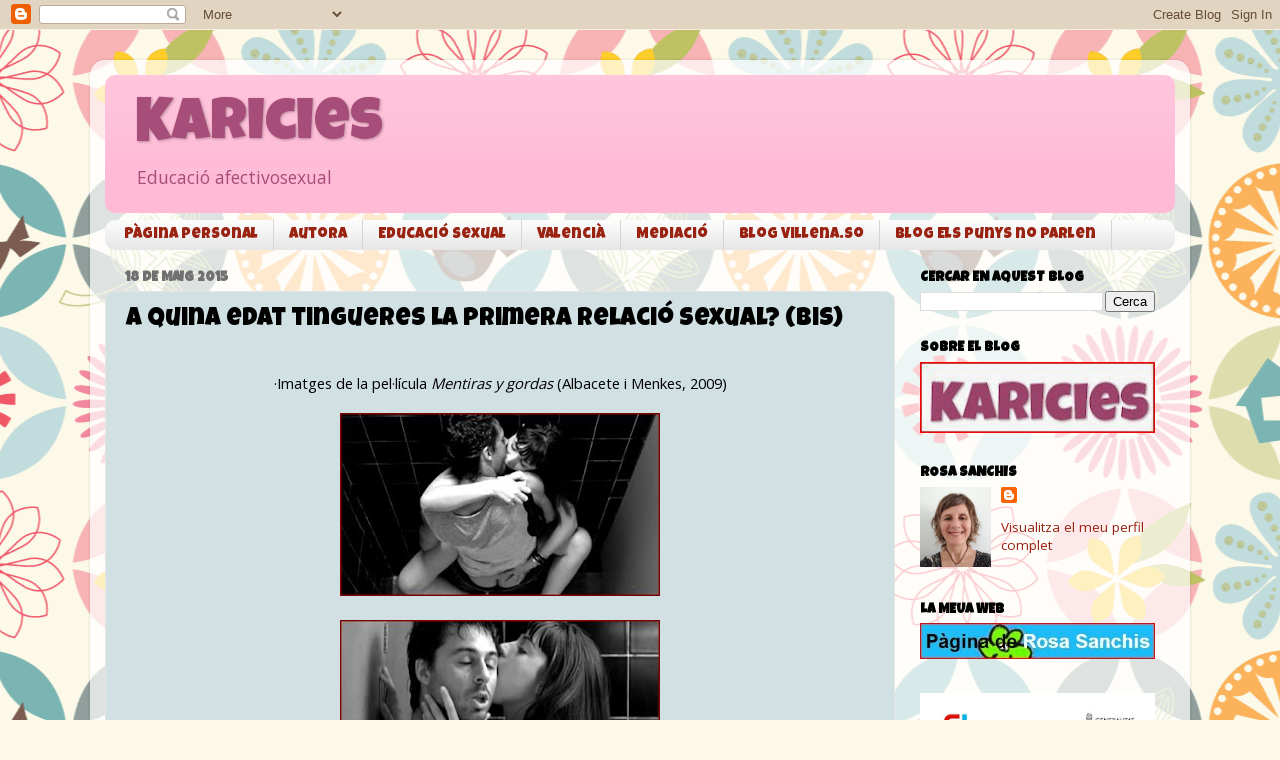

--- FILE ---
content_type: text/html; charset=UTF-8
request_url: http://www.karicies.com/2015/05/a-quina-edat-tingueres-la-primera.html
body_size: 37851
content:
<!DOCTYPE html>
<html class='v2' dir='ltr' xmlns='http://www.w3.org/1999/xhtml' xmlns:b='http://www.google.com/2005/gml/b' xmlns:data='http://www.google.com/2005/gml/data' xmlns:expr='http://www.google.com/2005/gml/expr'>
<head>
<link href='https://www.blogger.com/static/v1/widgets/4128112664-css_bundle_v2.css' rel='stylesheet' type='text/css'/>
<meta content='A quina edat tingueres la primera relació sexual? (bis)' property='og:title'/>
<meta content='http://www.karicies.com/2015/05/a-quina-edat-tingueres-la-primera.html' property='og:url'/>
<meta content='article' property='og:type'/>
<meta content='Karicies' property='og:site_name'/>
<meta content='https://blogger.googleusercontent.com/img/b/R29vZ2xl/AVvXsEh3v7oqBgBaqecPHW6EF8XjgQlCFtJ_tSc2SUFIQzjfS_5eL1my_DQe1FHUQYLIZQwYCV8nntYppRj-tJ1rOyRTmXfD2CWMk5veUOfQxpfAFcwVurKXeff5reHZC6JoX_sPykz4OKRJTE4/s72-c/mentiras1.JPG' property='og:image'/>
<meta content='width=1100' name='viewport'/>
<meta content='text/html; charset=UTF-8' http-equiv='Content-Type'/>
<meta content='blogger' name='generator'/>
<link href='http://www.karicies.com/favicon.ico' rel='icon' type='image/x-icon'/>
<link href='http://www.karicies.com/2015/05/a-quina-edat-tingueres-la-primera.html' rel='canonical'/>
<link rel="alternate" type="application/atom+xml" title="Karicies - Atom" href="http://www.karicies.com/feeds/posts/default" />
<link rel="alternate" type="application/rss+xml" title="Karicies - RSS" href="http://www.karicies.com/feeds/posts/default?alt=rss" />
<link rel="service.post" type="application/atom+xml" title="Karicies - Atom" href="https://www.blogger.com/feeds/7236934655865496715/posts/default" />

<link rel="alternate" type="application/atom+xml" title="Karicies - Atom" href="http://www.karicies.com/feeds/335598429130497099/comments/default" />
<!--Can't find substitution for tag [blog.ieCssRetrofitLinks]-->
<link href='https://blogger.googleusercontent.com/img/b/R29vZ2xl/AVvXsEh3v7oqBgBaqecPHW6EF8XjgQlCFtJ_tSc2SUFIQzjfS_5eL1my_DQe1FHUQYLIZQwYCV8nntYppRj-tJ1rOyRTmXfD2CWMk5veUOfQxpfAFcwVurKXeff5reHZC6JoX_sPykz4OKRJTE4/s320/mentiras1.JPG' rel='image_src'/>
<meta content='http://www.karicies.com/2015/05/a-quina-edat-tingueres-la-primera.html' property='og:url'/>
<meta content='A quina edat tingueres la primera relació sexual? (bis)' property='og:title'/>
<meta content='Blog d&#39;educació afectivosexual de Rosa Sanchis Caudet' property='og:description'/>
<meta content='https://blogger.googleusercontent.com/img/b/R29vZ2xl/AVvXsEh3v7oqBgBaqecPHW6EF8XjgQlCFtJ_tSc2SUFIQzjfS_5eL1my_DQe1FHUQYLIZQwYCV8nntYppRj-tJ1rOyRTmXfD2CWMk5veUOfQxpfAFcwVurKXeff5reHZC6JoX_sPykz4OKRJTE4/w1200-h630-p-k-no-nu/mentiras1.JPG' property='og:image'/>
<title>Karicies: A quina edat tingueres la primera relació sexual? (bis)</title>
<style type='text/css'>@font-face{font-family:'Luckiest Guy';font-style:normal;font-weight:400;font-display:swap;src:url(//fonts.gstatic.com/s/luckiestguy/v25/_gP_1RrxsjcxVyin9l9n_j2hQ952ijl7aSqP.woff2)format('woff2');unicode-range:U+0100-02BA,U+02BD-02C5,U+02C7-02CC,U+02CE-02D7,U+02DD-02FF,U+0304,U+0308,U+0329,U+1D00-1DBF,U+1E00-1E9F,U+1EF2-1EFF,U+2020,U+20A0-20AB,U+20AD-20C0,U+2113,U+2C60-2C7F,U+A720-A7FF;}@font-face{font-family:'Luckiest Guy';font-style:normal;font-weight:400;font-display:swap;src:url(//fonts.gstatic.com/s/luckiestguy/v25/_gP_1RrxsjcxVyin9l9n_j2hTd52ijl7aQ.woff2)format('woff2');unicode-range:U+0000-00FF,U+0131,U+0152-0153,U+02BB-02BC,U+02C6,U+02DA,U+02DC,U+0304,U+0308,U+0329,U+2000-206F,U+20AC,U+2122,U+2191,U+2193,U+2212,U+2215,U+FEFF,U+FFFD;}@font-face{font-family:'Open Sans';font-style:normal;font-weight:400;font-stretch:100%;font-display:swap;src:url(//fonts.gstatic.com/s/opensans/v44/memSYaGs126MiZpBA-UvWbX2vVnXBbObj2OVZyOOSr4dVJWUgsjZ0B4taVIUwaEQbjB_mQ.woff2)format('woff2');unicode-range:U+0460-052F,U+1C80-1C8A,U+20B4,U+2DE0-2DFF,U+A640-A69F,U+FE2E-FE2F;}@font-face{font-family:'Open Sans';font-style:normal;font-weight:400;font-stretch:100%;font-display:swap;src:url(//fonts.gstatic.com/s/opensans/v44/memSYaGs126MiZpBA-UvWbX2vVnXBbObj2OVZyOOSr4dVJWUgsjZ0B4kaVIUwaEQbjB_mQ.woff2)format('woff2');unicode-range:U+0301,U+0400-045F,U+0490-0491,U+04B0-04B1,U+2116;}@font-face{font-family:'Open Sans';font-style:normal;font-weight:400;font-stretch:100%;font-display:swap;src:url(//fonts.gstatic.com/s/opensans/v44/memSYaGs126MiZpBA-UvWbX2vVnXBbObj2OVZyOOSr4dVJWUgsjZ0B4saVIUwaEQbjB_mQ.woff2)format('woff2');unicode-range:U+1F00-1FFF;}@font-face{font-family:'Open Sans';font-style:normal;font-weight:400;font-stretch:100%;font-display:swap;src:url(//fonts.gstatic.com/s/opensans/v44/memSYaGs126MiZpBA-UvWbX2vVnXBbObj2OVZyOOSr4dVJWUgsjZ0B4jaVIUwaEQbjB_mQ.woff2)format('woff2');unicode-range:U+0370-0377,U+037A-037F,U+0384-038A,U+038C,U+038E-03A1,U+03A3-03FF;}@font-face{font-family:'Open Sans';font-style:normal;font-weight:400;font-stretch:100%;font-display:swap;src:url(//fonts.gstatic.com/s/opensans/v44/memSYaGs126MiZpBA-UvWbX2vVnXBbObj2OVZyOOSr4dVJWUgsjZ0B4iaVIUwaEQbjB_mQ.woff2)format('woff2');unicode-range:U+0307-0308,U+0590-05FF,U+200C-2010,U+20AA,U+25CC,U+FB1D-FB4F;}@font-face{font-family:'Open Sans';font-style:normal;font-weight:400;font-stretch:100%;font-display:swap;src:url(//fonts.gstatic.com/s/opensans/v44/memSYaGs126MiZpBA-UvWbX2vVnXBbObj2OVZyOOSr4dVJWUgsjZ0B5caVIUwaEQbjB_mQ.woff2)format('woff2');unicode-range:U+0302-0303,U+0305,U+0307-0308,U+0310,U+0312,U+0315,U+031A,U+0326-0327,U+032C,U+032F-0330,U+0332-0333,U+0338,U+033A,U+0346,U+034D,U+0391-03A1,U+03A3-03A9,U+03B1-03C9,U+03D1,U+03D5-03D6,U+03F0-03F1,U+03F4-03F5,U+2016-2017,U+2034-2038,U+203C,U+2040,U+2043,U+2047,U+2050,U+2057,U+205F,U+2070-2071,U+2074-208E,U+2090-209C,U+20D0-20DC,U+20E1,U+20E5-20EF,U+2100-2112,U+2114-2115,U+2117-2121,U+2123-214F,U+2190,U+2192,U+2194-21AE,U+21B0-21E5,U+21F1-21F2,U+21F4-2211,U+2213-2214,U+2216-22FF,U+2308-230B,U+2310,U+2319,U+231C-2321,U+2336-237A,U+237C,U+2395,U+239B-23B7,U+23D0,U+23DC-23E1,U+2474-2475,U+25AF,U+25B3,U+25B7,U+25BD,U+25C1,U+25CA,U+25CC,U+25FB,U+266D-266F,U+27C0-27FF,U+2900-2AFF,U+2B0E-2B11,U+2B30-2B4C,U+2BFE,U+3030,U+FF5B,U+FF5D,U+1D400-1D7FF,U+1EE00-1EEFF;}@font-face{font-family:'Open Sans';font-style:normal;font-weight:400;font-stretch:100%;font-display:swap;src:url(//fonts.gstatic.com/s/opensans/v44/memSYaGs126MiZpBA-UvWbX2vVnXBbObj2OVZyOOSr4dVJWUgsjZ0B5OaVIUwaEQbjB_mQ.woff2)format('woff2');unicode-range:U+0001-000C,U+000E-001F,U+007F-009F,U+20DD-20E0,U+20E2-20E4,U+2150-218F,U+2190,U+2192,U+2194-2199,U+21AF,U+21E6-21F0,U+21F3,U+2218-2219,U+2299,U+22C4-22C6,U+2300-243F,U+2440-244A,U+2460-24FF,U+25A0-27BF,U+2800-28FF,U+2921-2922,U+2981,U+29BF,U+29EB,U+2B00-2BFF,U+4DC0-4DFF,U+FFF9-FFFB,U+10140-1018E,U+10190-1019C,U+101A0,U+101D0-101FD,U+102E0-102FB,U+10E60-10E7E,U+1D2C0-1D2D3,U+1D2E0-1D37F,U+1F000-1F0FF,U+1F100-1F1AD,U+1F1E6-1F1FF,U+1F30D-1F30F,U+1F315,U+1F31C,U+1F31E,U+1F320-1F32C,U+1F336,U+1F378,U+1F37D,U+1F382,U+1F393-1F39F,U+1F3A7-1F3A8,U+1F3AC-1F3AF,U+1F3C2,U+1F3C4-1F3C6,U+1F3CA-1F3CE,U+1F3D4-1F3E0,U+1F3ED,U+1F3F1-1F3F3,U+1F3F5-1F3F7,U+1F408,U+1F415,U+1F41F,U+1F426,U+1F43F,U+1F441-1F442,U+1F444,U+1F446-1F449,U+1F44C-1F44E,U+1F453,U+1F46A,U+1F47D,U+1F4A3,U+1F4B0,U+1F4B3,U+1F4B9,U+1F4BB,U+1F4BF,U+1F4C8-1F4CB,U+1F4D6,U+1F4DA,U+1F4DF,U+1F4E3-1F4E6,U+1F4EA-1F4ED,U+1F4F7,U+1F4F9-1F4FB,U+1F4FD-1F4FE,U+1F503,U+1F507-1F50B,U+1F50D,U+1F512-1F513,U+1F53E-1F54A,U+1F54F-1F5FA,U+1F610,U+1F650-1F67F,U+1F687,U+1F68D,U+1F691,U+1F694,U+1F698,U+1F6AD,U+1F6B2,U+1F6B9-1F6BA,U+1F6BC,U+1F6C6-1F6CF,U+1F6D3-1F6D7,U+1F6E0-1F6EA,U+1F6F0-1F6F3,U+1F6F7-1F6FC,U+1F700-1F7FF,U+1F800-1F80B,U+1F810-1F847,U+1F850-1F859,U+1F860-1F887,U+1F890-1F8AD,U+1F8B0-1F8BB,U+1F8C0-1F8C1,U+1F900-1F90B,U+1F93B,U+1F946,U+1F984,U+1F996,U+1F9E9,U+1FA00-1FA6F,U+1FA70-1FA7C,U+1FA80-1FA89,U+1FA8F-1FAC6,U+1FACE-1FADC,U+1FADF-1FAE9,U+1FAF0-1FAF8,U+1FB00-1FBFF;}@font-face{font-family:'Open Sans';font-style:normal;font-weight:400;font-stretch:100%;font-display:swap;src:url(//fonts.gstatic.com/s/opensans/v44/memSYaGs126MiZpBA-UvWbX2vVnXBbObj2OVZyOOSr4dVJWUgsjZ0B4vaVIUwaEQbjB_mQ.woff2)format('woff2');unicode-range:U+0102-0103,U+0110-0111,U+0128-0129,U+0168-0169,U+01A0-01A1,U+01AF-01B0,U+0300-0301,U+0303-0304,U+0308-0309,U+0323,U+0329,U+1EA0-1EF9,U+20AB;}@font-face{font-family:'Open Sans';font-style:normal;font-weight:400;font-stretch:100%;font-display:swap;src:url(//fonts.gstatic.com/s/opensans/v44/memSYaGs126MiZpBA-UvWbX2vVnXBbObj2OVZyOOSr4dVJWUgsjZ0B4uaVIUwaEQbjB_mQ.woff2)format('woff2');unicode-range:U+0100-02BA,U+02BD-02C5,U+02C7-02CC,U+02CE-02D7,U+02DD-02FF,U+0304,U+0308,U+0329,U+1D00-1DBF,U+1E00-1E9F,U+1EF2-1EFF,U+2020,U+20A0-20AB,U+20AD-20C0,U+2113,U+2C60-2C7F,U+A720-A7FF;}@font-face{font-family:'Open Sans';font-style:normal;font-weight:400;font-stretch:100%;font-display:swap;src:url(//fonts.gstatic.com/s/opensans/v44/memSYaGs126MiZpBA-UvWbX2vVnXBbObj2OVZyOOSr4dVJWUgsjZ0B4gaVIUwaEQbjA.woff2)format('woff2');unicode-range:U+0000-00FF,U+0131,U+0152-0153,U+02BB-02BC,U+02C6,U+02DA,U+02DC,U+0304,U+0308,U+0329,U+2000-206F,U+20AC,U+2122,U+2191,U+2193,U+2212,U+2215,U+FEFF,U+FFFD;}</style>
<style id='page-skin-1' type='text/css'><!--
/*-----------------------------------------------
Blogger Template Style
Name:     Picture Window
Designer: Blogger
URL:      www.blogger.com
----------------------------------------------- */
/* Content
----------------------------------------------- */
body {
font: normal normal 15px Open Sans;
color: #000000;
background: #fcf9e9 url(//themes.googleusercontent.com/image?id=1Cdc6Iw28LnWQ4g6KBkLBGVHs7g3S4_oxWYKlZCiuyXCC49r1a4RyYrfncocJiqtB_rXK) repeat scroll top center /* Credit: UteHil (http://www.istockphoto.com/googleimages.php?id=5737291&platform=blogger) */;
}
html body .region-inner {
min-width: 0;
max-width: 100%;
width: auto;
}
.content-outer {
font-size: 90%;
}
a:link {
text-decoration:none;
color: #992211;
}
a:visited {
text-decoration:none;
color: #a64d79;
}
a:hover {
text-decoration:underline;
color: #992211;
}
.content-outer {
background: transparent url(//www.blogblog.com/1kt/transparent/white80.png) repeat scroll top left;
-moz-border-radius: 15px;
-webkit-border-radius: 15px;
-goog-ms-border-radius: 15px;
border-radius: 15px;
-moz-box-shadow: 0 0 3px rgba(0, 0, 0, .15);
-webkit-box-shadow: 0 0 3px rgba(0, 0, 0, .15);
-goog-ms-box-shadow: 0 0 3px rgba(0, 0, 0, .15);
box-shadow: 0 0 3px rgba(0, 0, 0, .15);
margin: 30px auto;
}
.content-inner {
padding: 15px;
}
/* Header
----------------------------------------------- */
.header-outer {
background: #ffbbd6 url(//www.blogblog.com/1kt/transparent/header_gradient_shade.png) repeat-x scroll top left;
_background-image: none;
color: #a64d79;
-moz-border-radius: 10px;
-webkit-border-radius: 10px;
-goog-ms-border-radius: 10px;
border-radius: 10px;
}
.Header img, .Header #header-inner {
-moz-border-radius: 10px;
-webkit-border-radius: 10px;
-goog-ms-border-radius: 10px;
border-radius: 10px;
}
.header-inner .Header .titlewrapper,
.header-inner .Header .descriptionwrapper {
padding-left: 30px;
padding-right: 30px;
}
.Header h1 {
font: normal normal 60px Luckiest Guy;
text-shadow: 1px 1px 3px rgba(0, 0, 0, 0.3);
}
.Header h1 a {
color: #a64d79;
}
.Header .description {
font-size: 130%;
}
/* Tabs
----------------------------------------------- */
.tabs-inner {
margin: .5em 0 0;
padding: 0;
}
.tabs-inner .section {
margin: 0;
}
.tabs-inner .widget ul {
padding: 0;
background: #fbfbfb url(//www.blogblog.com/1kt/transparent/tabs_gradient_shade.png) repeat scroll bottom;
-moz-border-radius: 10px;
-webkit-border-radius: 10px;
-goog-ms-border-radius: 10px;
border-radius: 10px;
}
.tabs-inner .widget li {
border: none;
}
.tabs-inner .widget li a {
display: inline-block;
padding: .5em 1em;
margin-right: 0;
color: #992211;
font: normal normal 15px Luckiest Guy;
-moz-border-radius: 0 0 0 0;
-webkit-border-top-left-radius: 0;
-webkit-border-top-right-radius: 0;
-goog-ms-border-radius: 0 0 0 0;
border-radius: 0 0 0 0;
background: transparent none no-repeat scroll top left;
border-right: 1px solid #d5d5d5;
}
.tabs-inner .widget li:first-child a {
padding-left: 1.25em;
-moz-border-radius-topleft: 10px;
-moz-border-radius-bottomleft: 10px;
-webkit-border-top-left-radius: 10px;
-webkit-border-bottom-left-radius: 10px;
-goog-ms-border-top-left-radius: 10px;
-goog-ms-border-bottom-left-radius: 10px;
border-top-left-radius: 10px;
border-bottom-left-radius: 10px;
}
.tabs-inner .widget li.selected a,
.tabs-inner .widget li a:hover {
position: relative;
z-index: 1;
background: #ffffff url(//www.blogblog.com/1kt/transparent/tabs_gradient_shade.png) repeat scroll bottom;
color: #000000;
-moz-box-shadow: 0 0 0 rgba(0, 0, 0, .15);
-webkit-box-shadow: 0 0 0 rgba(0, 0, 0, .15);
-goog-ms-box-shadow: 0 0 0 rgba(0, 0, 0, .15);
box-shadow: 0 0 0 rgba(0, 0, 0, .15);
}
/* Headings
----------------------------------------------- */
h2 {
font: normal bold 100% Luckiest Guy;
text-transform: uppercase;
color: #000000;
margin: .5em 0;
}
/* Main
----------------------------------------------- */
.main-outer {
background: transparent none repeat scroll top center;
-moz-border-radius: 0 0 0 0;
-webkit-border-top-left-radius: 0;
-webkit-border-top-right-radius: 0;
-webkit-border-bottom-left-radius: 0;
-webkit-border-bottom-right-radius: 0;
-goog-ms-border-radius: 0 0 0 0;
border-radius: 0 0 0 0;
-moz-box-shadow: 0 0 0 rgba(0, 0, 0, .15);
-webkit-box-shadow: 0 0 0 rgba(0, 0, 0, .15);
-goog-ms-box-shadow: 0 0 0 rgba(0, 0, 0, .15);
box-shadow: 0 0 0 rgba(0, 0, 0, .15);
}
.main-inner {
padding: 15px 5px 20px;
}
.main-inner .column-center-inner {
padding: 0 0;
}
.main-inner .column-left-inner {
padding-left: 0;
}
.main-inner .column-right-inner {
padding-right: 0;
}
/* Posts
----------------------------------------------- */
h3.post-title {
margin: 0;
font: normal normal 25px Luckiest Guy;
}
.comments h4 {
margin: 1em 0 0;
font: normal normal 25px Luckiest Guy;
}
.date-header span {
color: #707070;
}
.post-outer {
background-color: #d0e0e3;
border: solid 1px #e5e5e5;
-moz-border-radius: 10px;
-webkit-border-radius: 10px;
border-radius: 10px;
-goog-ms-border-radius: 10px;
padding: 15px 20px;
margin: 0 -20px 20px;
}
.post-body {
line-height: 1.4;
font-size: 110%;
position: relative;
}
.post-header {
margin: 0 0 1.5em;
color: #a9a9a9;
line-height: 1.6;
}
.post-footer {
margin: .5em 0 0;
color: #a9a9a9;
line-height: 1.6;
}
#blog-pager {
font-size: 140%
}
#comments .comment-author {
padding-top: 1.5em;
border-top: dashed 1px #ccc;
border-top: dashed 1px rgba(128, 128, 128, .5);
background-position: 0 1.5em;
}
#comments .comment-author:first-child {
padding-top: 0;
border-top: none;
}
.avatar-image-container {
margin: .2em 0 0;
}
/* Comments
----------------------------------------------- */
.comments .comments-content .icon.blog-author {
background-repeat: no-repeat;
background-image: url([data-uri]);
}
.comments .comments-content .loadmore a {
border-top: 1px solid #992211;
border-bottom: 1px solid #992211;
}
.comments .continue {
border-top: 2px solid #992211;
}
/* Widgets
----------------------------------------------- */
.widget ul, .widget #ArchiveList ul.flat {
padding: 0;
list-style: none;
}
.widget ul li, .widget #ArchiveList ul.flat li {
border-top: dashed 1px #ccc;
border-top: dashed 1px rgba(128, 128, 128, .5);
}
.widget ul li:first-child, .widget #ArchiveList ul.flat li:first-child {
border-top: none;
}
.widget .post-body ul {
list-style: disc;
}
.widget .post-body ul li {
border: none;
}
/* Footer
----------------------------------------------- */
.footer-outer {
color:#000000;
background: transparent url(//www.blogblog.com/1kt/transparent/black50.png) repeat scroll top left;
-moz-border-radius: 10px 10px 10px 10px;
-webkit-border-top-left-radius: 10px;
-webkit-border-top-right-radius: 10px;
-webkit-border-bottom-left-radius: 10px;
-webkit-border-bottom-right-radius: 10px;
-goog-ms-border-radius: 10px 10px 10px 10px;
border-radius: 10px 10px 10px 10px;
-moz-box-shadow: 0 0 0 rgba(0, 0, 0, .15);
-webkit-box-shadow: 0 0 0 rgba(0, 0, 0, .15);
-goog-ms-box-shadow: 0 0 0 rgba(0, 0, 0, .15);
box-shadow: 0 0 0 rgba(0, 0, 0, .15);
}
.footer-inner {
padding: 10px 5px 20px;
}
.footer-outer a {
color: #f1ffeb;
}
.footer-outer a:visited {
color: #b5d4a9;
}
.footer-outer a:hover {
color: #ffffff;
}
.footer-outer .widget h2 {
color: #000000;
}
/* Mobile
----------------------------------------------- */
html body.mobile {
height: auto;
}
html body.mobile {
min-height: 480px;
background-size: 100% auto;
}
.mobile .body-fauxcolumn-outer {
background: transparent none repeat scroll top left;
}
html .mobile .mobile-date-outer, html .mobile .blog-pager {
border-bottom: none;
background: transparent none repeat scroll top center;
margin-bottom: 10px;
}
.mobile .date-outer {
background: transparent none repeat scroll top center;
}
.mobile .header-outer, .mobile .main-outer,
.mobile .post-outer, .mobile .footer-outer {
-moz-border-radius: 0;
-webkit-border-radius: 0;
-goog-ms-border-radius: 0;
border-radius: 0;
}
.mobile .content-outer,
.mobile .main-outer,
.mobile .post-outer {
background: inherit;
border: none;
}
.mobile .content-outer {
font-size: 100%;
}
.mobile-link-button {
background-color: #992211;
}
.mobile-link-button a:link, .mobile-link-button a:visited {
color: #d0e0e3;
}
.mobile-index-contents {
color: #000000;
}
.mobile .tabs-inner .PageList .widget-content {
background: #ffffff url(//www.blogblog.com/1kt/transparent/tabs_gradient_shade.png) repeat scroll bottom;
color: #000000;
}
.mobile .tabs-inner .PageList .widget-content .pagelist-arrow {
border-left: 1px solid #d5d5d5;
}

--></style>
<style id='template-skin-1' type='text/css'><!--
body {
min-width: 1100px;
}
.content-outer, .content-fauxcolumn-outer, .region-inner {
min-width: 1100px;
max-width: 1100px;
_width: 1100px;
}
.main-inner .columns {
padding-left: 0;
padding-right: 280px;
}
.main-inner .fauxcolumn-center-outer {
left: 0;
right: 280px;
/* IE6 does not respect left and right together */
_width: expression(this.parentNode.offsetWidth -
parseInt("0") -
parseInt("280px") + 'px');
}
.main-inner .fauxcolumn-left-outer {
width: 0;
}
.main-inner .fauxcolumn-right-outer {
width: 280px;
}
.main-inner .column-left-outer {
width: 0;
right: 100%;
margin-left: -0;
}
.main-inner .column-right-outer {
width: 280px;
margin-right: -280px;
}
#layout {
min-width: 0;
}
#layout .content-outer {
min-width: 0;
width: 800px;
}
#layout .region-inner {
min-width: 0;
width: auto;
}
--></style>
<link href='https://www.blogger.com/dyn-css/authorization.css?targetBlogID=7236934655865496715&amp;zx=fcfdcbd4-d033-433a-bed1-25d060eccb2c' media='none' onload='if(media!=&#39;all&#39;)media=&#39;all&#39;' rel='stylesheet'/><noscript><link href='https://www.blogger.com/dyn-css/authorization.css?targetBlogID=7236934655865496715&amp;zx=fcfdcbd4-d033-433a-bed1-25d060eccb2c' rel='stylesheet'/></noscript>
<meta name='google-adsense-platform-account' content='ca-host-pub-1556223355139109'/>
<meta name='google-adsense-platform-domain' content='blogspot.com'/>

</head>
<body class='loading variant-shade'>
<div class='navbar section' id='navbar' name='Barra de navegació'><div class='widget Navbar' data-version='1' id='Navbar1'><script type="text/javascript">
    function setAttributeOnload(object, attribute, val) {
      if(window.addEventListener) {
        window.addEventListener('load',
          function(){ object[attribute] = val; }, false);
      } else {
        window.attachEvent('onload', function(){ object[attribute] = val; });
      }
    }
  </script>
<div id="navbar-iframe-container"></div>
<script type="text/javascript" src="https://apis.google.com/js/platform.js"></script>
<script type="text/javascript">
      gapi.load("gapi.iframes:gapi.iframes.style.bubble", function() {
        if (gapi.iframes && gapi.iframes.getContext) {
          gapi.iframes.getContext().openChild({
              url: 'https://www.blogger.com/navbar/7236934655865496715?po\x3d335598429130497099\x26origin\x3dhttp://www.karicies.com',
              where: document.getElementById("navbar-iframe-container"),
              id: "navbar-iframe"
          });
        }
      });
    </script><script type="text/javascript">
(function() {
var script = document.createElement('script');
script.type = 'text/javascript';
script.src = '//pagead2.googlesyndication.com/pagead/js/google_top_exp.js';
var head = document.getElementsByTagName('head')[0];
if (head) {
head.appendChild(script);
}})();
</script>
</div></div>
<div class='body-fauxcolumns'>
<div class='fauxcolumn-outer body-fauxcolumn-outer'>
<div class='cap-top'>
<div class='cap-left'></div>
<div class='cap-right'></div>
</div>
<div class='fauxborder-left'>
<div class='fauxborder-right'></div>
<div class='fauxcolumn-inner'>
</div>
</div>
<div class='cap-bottom'>
<div class='cap-left'></div>
<div class='cap-right'></div>
</div>
</div>
</div>
<div class='content'>
<div class='content-fauxcolumns'>
<div class='fauxcolumn-outer content-fauxcolumn-outer'>
<div class='cap-top'>
<div class='cap-left'></div>
<div class='cap-right'></div>
</div>
<div class='fauxborder-left'>
<div class='fauxborder-right'></div>
<div class='fauxcolumn-inner'>
</div>
</div>
<div class='cap-bottom'>
<div class='cap-left'></div>
<div class='cap-right'></div>
</div>
</div>
</div>
<div class='content-outer'>
<div class='content-cap-top cap-top'>
<div class='cap-left'></div>
<div class='cap-right'></div>
</div>
<div class='fauxborder-left content-fauxborder-left'>
<div class='fauxborder-right content-fauxborder-right'></div>
<div class='content-inner'>
<header>
<div class='header-outer'>
<div class='header-cap-top cap-top'>
<div class='cap-left'></div>
<div class='cap-right'></div>
</div>
<div class='fauxborder-left header-fauxborder-left'>
<div class='fauxborder-right header-fauxborder-right'></div>
<div class='region-inner header-inner'>
<div class='header section' id='header' name='Capçalera'><div class='widget Header' data-version='1' id='Header1'>
<div id='header-inner'>
<div class='titlewrapper'>
<h1 class='title'>
<a href='http://www.karicies.com/'>
Karicies
</a>
</h1>
</div>
<div class='descriptionwrapper'>
<p class='description'><span>Educació afectivosexual</span></p>
</div>
</div>
</div></div>
</div>
</div>
<div class='header-cap-bottom cap-bottom'>
<div class='cap-left'></div>
<div class='cap-right'></div>
</div>
</div>
</header>
<div class='tabs-outer'>
<div class='tabs-cap-top cap-top'>
<div class='cap-left'></div>
<div class='cap-right'></div>
</div>
<div class='fauxborder-left tabs-fauxborder-left'>
<div class='fauxborder-right tabs-fauxborder-right'></div>
<div class='region-inner tabs-inner'>
<div class='tabs section' id='crosscol' name='Multicolumnes'><div class='widget PageList' data-version='1' id='PageList1'>
<h2>Pàgines</h2>
<div class='widget-content'>
<ul>
<li>
<a href='http://www.rosasanchis.cat/index.html'>Pàgina personal</a>
</li>
<li>
<a href='http://www.rosasanchis.cat/autora.html'>Autora</a>
</li>
<li>
<a href='http://www.rosasanchis.cat/educacio_sexual.html'>Educació sexual</a>
</li>
<li>
<a href='http://www.rosasanchis.cat/valencia.html'>Valencià</a>
</li>
<li>
<a href='http://www.rosasanchis.cat/mediacio.html'>Mediació</a>
</li>
<li>
<a href='http://villenaso.blogspot.com'>Blog Villena.so</a>
</li>
<li>
<a href='http://elspunysnoparlen.wordpress.com'>Blog Els punys no parlen</a>
</li>
</ul>
<div class='clear'></div>
</div>
</div></div>
<div class='tabs no-items section' id='crosscol-overflow' name='Cross-Column 2'></div>
</div>
</div>
<div class='tabs-cap-bottom cap-bottom'>
<div class='cap-left'></div>
<div class='cap-right'></div>
</div>
</div>
<div class='main-outer'>
<div class='main-cap-top cap-top'>
<div class='cap-left'></div>
<div class='cap-right'></div>
</div>
<div class='fauxborder-left main-fauxborder-left'>
<div class='fauxborder-right main-fauxborder-right'></div>
<div class='region-inner main-inner'>
<div class='columns fauxcolumns'>
<div class='fauxcolumn-outer fauxcolumn-center-outer'>
<div class='cap-top'>
<div class='cap-left'></div>
<div class='cap-right'></div>
</div>
<div class='fauxborder-left'>
<div class='fauxborder-right'></div>
<div class='fauxcolumn-inner'>
</div>
</div>
<div class='cap-bottom'>
<div class='cap-left'></div>
<div class='cap-right'></div>
</div>
</div>
<div class='fauxcolumn-outer fauxcolumn-left-outer'>
<div class='cap-top'>
<div class='cap-left'></div>
<div class='cap-right'></div>
</div>
<div class='fauxborder-left'>
<div class='fauxborder-right'></div>
<div class='fauxcolumn-inner'>
</div>
</div>
<div class='cap-bottom'>
<div class='cap-left'></div>
<div class='cap-right'></div>
</div>
</div>
<div class='fauxcolumn-outer fauxcolumn-right-outer'>
<div class='cap-top'>
<div class='cap-left'></div>
<div class='cap-right'></div>
</div>
<div class='fauxborder-left'>
<div class='fauxborder-right'></div>
<div class='fauxcolumn-inner'>
</div>
</div>
<div class='cap-bottom'>
<div class='cap-left'></div>
<div class='cap-right'></div>
</div>
</div>
<!-- corrects IE6 width calculation -->
<div class='columns-inner'>
<div class='column-center-outer'>
<div class='column-center-inner'>
<div class='main section' id='main' name='Principal'><div class='widget Blog' data-version='1' id='Blog1'>
<div class='blog-posts hfeed'>

          <div class="date-outer">
        
<h2 class='date-header'><span>18 de maig 2015</span></h2>

          <div class="date-posts">
        
<div class='post-outer'>
<div class='post hentry' itemprop='blogPost' itemscope='itemscope' itemtype='http://schema.org/BlogPosting'>
<meta content='https://blogger.googleusercontent.com/img/b/R29vZ2xl/AVvXsEh3v7oqBgBaqecPHW6EF8XjgQlCFtJ_tSc2SUFIQzjfS_5eL1my_DQe1FHUQYLIZQwYCV8nntYppRj-tJ1rOyRTmXfD2CWMk5veUOfQxpfAFcwVurKXeff5reHZC6JoX_sPykz4OKRJTE4/s320/mentiras1.JPG' itemprop='image_url'/>
<meta content='7236934655865496715' itemprop='blogId'/>
<meta content='335598429130497099' itemprop='postId'/>
<a name='335598429130497099'></a>
<h3 class='post-title entry-title' itemprop='name'>
A quina edat tingueres la primera relació sexual? (bis)
</h3>
<div class='post-header'>
<div class='post-header-line-1'></div>
</div>
<div class='post-body entry-content' id='post-body-335598429130497099' itemprop='description articleBody'>
<div style="text-align: justify;">
<style type="text/css">p { margin-bottom: 0.25cm; line-height: 120%; }</style>


<br />
<div class="separator" style="clear: both; text-align: center;">
&#183;Imatges de la pel&#183;lícula <i>Mentiras y gordas</i> (Albacete i Menkes, 2009)</div>
<div class="separator" style="clear: both; text-align: center;">
<br /></div>
<div class="separator" style="clear: both; text-align: center;">
<a href="https://blogger.googleusercontent.com/img/b/R29vZ2xl/AVvXsEh3v7oqBgBaqecPHW6EF8XjgQlCFtJ_tSc2SUFIQzjfS_5eL1my_DQe1FHUQYLIZQwYCV8nntYppRj-tJ1rOyRTmXfD2CWMk5veUOfQxpfAFcwVurKXeff5reHZC6JoX_sPykz4OKRJTE4/s1600/mentiras1.JPG" imageanchor="1" style="margin-left: 1em; margin-right: 1em;"><img border="0" height="183" src="https://blogger.googleusercontent.com/img/b/R29vZ2xl/AVvXsEh3v7oqBgBaqecPHW6EF8XjgQlCFtJ_tSc2SUFIQzjfS_5eL1my_DQe1FHUQYLIZQwYCV8nntYppRj-tJ1rOyRTmXfD2CWMk5veUOfQxpfAFcwVurKXeff5reHZC6JoX_sPykz4OKRJTE4/s320/mentiras1.JPG" width="320" /></a></div>
<br />
<div class="separator" style="clear: both; text-align: center;">
<a href="https://blogger.googleusercontent.com/img/b/R29vZ2xl/AVvXsEgZgMMts2MsFzhpX6bl-rPUi5ydfUrvIVinG9PgSWLl8vlB9IWIYdAxJ-UZKjbCuau4yZrKy19sqbUgHOTfN-NChGkFHQihewnJ_BvJ9VvOFgGml5Vw_LUyFA75ZRV8Fh0x8OUNNJQ7E2U/s1600/mentiras.JPG" imageanchor="1" style="margin-left: 1em; margin-right: 1em;"><img border="0" height="178" src="https://blogger.googleusercontent.com/img/b/R29vZ2xl/AVvXsEgZgMMts2MsFzhpX6bl-rPUi5ydfUrvIVinG9PgSWLl8vlB9IWIYdAxJ-UZKjbCuau4yZrKy19sqbUgHOTfN-NChGkFHQihewnJ_BvJ9VvOFgGml5Vw_LUyFA75ZRV8Fh0x8OUNNJQ7E2U/s320/mentiras.JPG" width="320" /></a></div>
<br />
<br />
<a href="http://sites.google.com/site/sancau/-a-que-edad-tuviste-tu-primera-relacion-sexual" target="_blank">En castellano</a><br />
<br />
Quan parlem de la primera vegada, quasi tot el món pensa que és el primer coit. Per exemple, si en una enquesta es pregunta "A quina edat tingueres la primera relació sexual?", la gent entén que és la primera relació coital. També és habitual que un adolescent amb parella, i amb una rica i plaent vida sexual però sense penetració, diga que encara no ha fet &#8220;res&#8221;. <br />
<br />
Aquesta associació entre primera vegada i primer coit no és gens innòcua, sinó que té unes conseqüències prou importants per a la vida afectiva i sexual de les persones. Pensar que sexe és igual a coit significa diferenciar entre pràctiques sexuals de primera (la penetració) i pràctiques sexuals de tercera (carícies, abraçades, llepades, etc., és a dir, els mal anomenats <b>preliminars)</b>, i significa també marcar la diferència entre el sexe madur i l&#8217;immadur. El <i><b>petting</b></i>, que és el terme anglés que serveix per a designar totes les pràctiques sexuals tret del coit, es considera una pràctica menor que una persona realitza només perquè no pot accedir a la pràctica estrella. <span style="color: #660000;">De veritat volem seguir consentint que se'ns diga que tenim una sexualitat immadura?</span><br />
<br />
La segona de les conseqüències, però no menys important que la primera, té a veure amb el <b>plaer</b>. Les pel&#183;lícules, i la literatura en general, mostren les relacions sexuals de les persones d'una única manera: el sexe és un coit heterosexual ràpid i plaent, que dura uns segons i acaba amb l'orgasme a l'uníson dels protagonistes. Contràriament, la realitat és ben diferent i el coit no és ni de lluny la manera més eficaç perquè una xica arribe a l'orgasme. Però clar, com que aquest és el model patriarcal -que sí que dóna molt de gust a la majoria d'hòmens-, les persones -especialment les dones- acaben pensant que qui està malament són elles i no el model. <span style="color: #660000;">On queda l'experimentació al marge dels models? No seria millor preguntar-se: "I a mi, què m'agrada?"</span><br />
<br />
La tercera de les conseqüències d'aquesta associació entre sexe i coit comporta també una discriminació: <b>la primera vegada és heterosexual;</b> per tant, les persones homosexuals i les pràctiques homosexuals o bé són considerades de tercera categoria si no inclouen algun tipus de penetració, o bé es pensa, com també passa amb la sexualitat heterosexual, que sempre ha d'haver-hi penetració i, per tant, es creu que una de les dues persones serà la part "activa" i l'altra la "passiva", o que unx "fa d'home" i l'altrx "fa de dona". <span style="color: #660000;">Quina és la primera vegada gai? I la primera vegada lesbiana? Si no hi ha penetració, també és una primera vegada?</span><br />
<br />
Però la cosa no es queda tampoc ací. Sobre el primer coit heterosexual es pensa que és una <b>pràctica enormement rellevant</b>&nbsp;per a les persones, especialment si aquestes són <b>dones</b>. De sobres coneixem que les xiques continuen estant educades per a viure la sexualitat amb l&#8217;embolcall de l&#8217;amor romàntic, de manera que sobre l&#8217;esperada primera vegada començaran a desplegar-se tota una sèrie d&#8217;expectatives, de mites i de pors. I moltes, moltíssimes preguntes:</div>
<div style="text-align: justify;">
<br /></div>
<ul>
<li style="text-align: justify;"><b><i>Ho has de fer quan estigues preparada!</i></b> I com sap una quan està preparada? Hi ha cap rellotge interior que es pose a sonar i a avisar que ja ha arribat l&#8217;hora? Ho decideixen les amigues o els amics? <span style="color: #660000;"><b>Aquesta pregunta no val per als xics perquè ells sempre estan "preparats"?</b></span></li>
<li style="text-align: justify;"><b><i>Ho has de fer quan estigues enamorada! </i></b>Només es pot tindre sexe amb amor? No poden les xiques fer-ho, simplement, per plaer? Són dolentes si ho fan? <b><span style="color: #660000;">És veritat que en les xiques el sexe sempre va unit a l'amor i en els xics no?</span></b></li>
<li style="text-align: justify;"><b><i>Ho has de fer quan confies en el xic i el conegues de veritat!</i></b> Quan es coneix realment una persona? Als tres mesos? Als tres anys?</li>
<li style="text-align: justify;"><b><i>Ho has de fer quan estigues segura que el xic no et deixarà després!</i></b> Com es pot diferenciar entre els que menteixen per a aconseguir i els que són sincers sobre les seues intencions? <b><span style="color: #660000;">És veritat això que diuen que els xics no són de fiar perquè tots busqueu el mateix?</span></b></li>
<li style="text-align: justify;"><b><i>Ho has de fer quan tu vulgues, així controlaràs el seu interés! </i></b>Les xiques s&#8217;han de fer de valdre utilitzant el sexe com a instrument? <span style="color: #660000;"><b>Els xics perden l&#8217;interés quan les xiques són &#8220;fàcils&#8221;?</b></span></li>
<li style="text-align: justify;"><b><i>Ho has de fer encara que no tingues ganes perquè si no et deixarà!</i></b> <b><span style="color: #660000;">Els xics sempre volen sexe? </span><span style="color: #660000;">Abandonen les xiques si aquestes no els donen la "ració" que necessiten? Estan els xics molt necessitats sexualment?</span></b></li>
</ul>
<div style="text-align: justify;">
Uf, quantes preguntes! I que difícil contestar-les. T&#8217;animes a respondre'n algunes?</div>
<div style="text-align: justify;">
<br /></div>
<div style="text-align: justify;">
<a href="http://karicies.blogspot.com.es/2012/12/a-quina-edat-tingueres-la-primera.html" target="_blank">Entrada publicada amb el mateix nom ací, amb uns poquets canvis.</a></div>
<div style='clear: both;'></div>
</div>
<div class='post-footer'>
<div class='post-footer-line post-footer-line-1'><span class='post-icons'>
<span class='item-control blog-admin pid-1777793887'>
<a href='https://www.blogger.com/post-edit.g?blogID=7236934655865496715&postID=335598429130497099&from=pencil' title='Modificar el missatge'>
<img alt='' class='icon-action' height='18' src='https://resources.blogblog.com/img/icon18_edit_allbkg.gif' width='18'/>
</a>
</span>
</span>
<div class='post-share-buttons goog-inline-block'>
<a class='goog-inline-block share-button sb-email' href='https://www.blogger.com/share-post.g?blogID=7236934655865496715&postID=335598429130497099&target=email' target='_blank' title='Envia per correu electrònic'><span class='share-button-link-text'>Envia per correu electrònic</span></a><a class='goog-inline-block share-button sb-blog' href='https://www.blogger.com/share-post.g?blogID=7236934655865496715&postID=335598429130497099&target=blog' onclick='window.open(this.href, "_blank", "height=270,width=475"); return false;' target='_blank' title='BlogThis!'><span class='share-button-link-text'>BlogThis!</span></a><a class='goog-inline-block share-button sb-twitter' href='https://www.blogger.com/share-post.g?blogID=7236934655865496715&postID=335598429130497099&target=twitter' target='_blank' title='Comparteix a X'><span class='share-button-link-text'>Comparteix a X</span></a><a class='goog-inline-block share-button sb-facebook' href='https://www.blogger.com/share-post.g?blogID=7236934655865496715&postID=335598429130497099&target=facebook' onclick='window.open(this.href, "_blank", "height=430,width=640"); return false;' target='_blank' title='Comparteix a Facebook'><span class='share-button-link-text'>Comparteix a Facebook</span></a><a class='goog-inline-block share-button sb-pinterest' href='https://www.blogger.com/share-post.g?blogID=7236934655865496715&postID=335598429130497099&target=pinterest' target='_blank' title='Comparteix a Pinterest'><span class='share-button-link-text'>Comparteix a Pinterest</span></a>
</div>
<span class='post-comment-link'>
</span>
</div>
<div class='post-footer-line post-footer-line-2'></div>
<div class='post-footer-line post-footer-line-3'></div>
</div>
</div>
<div class='comments' id='comments'>
<a name='comments'></a>
<h4>23 comentaris:</h4>
<div id='Blog1_comments-block-wrapper'>
<dl class='avatar-comment-indent' id='comments-block'>
<dt class='comment-author ' id='c3885348910286774133'>
<a name='c3885348910286774133'></a>
<div class="avatar-image-container avatar-stock"><span dir="ltr"><img src="//resources.blogblog.com/img/blank.gif" width="35" height="35" alt="" title="neil mot">

</span></div>
neil mot
ha dit...
</dt>
<dd class='comment-body' id='Blog1_cmt-3885348910286774133'>
<p>
Aquest text tracta sobre les preguntes que es fan els xiques quan pensen en la primera vegada :<br />També es planteja el cas de si una lesbiana o un homosexual no perden la virginitat, sols fan practiques sexuals de tercera (abraços, carícies, sols conten els preliminars)fins que aquestes persones haja practicat sex amb els seus parelles no conta, solament perquè siguen homosexuals.<br /> I les dones tenen dubtes de com o quan te que ser la primera vegada i si la persona te que ser el seu millor amic o si tenen xicot ho s&#39;han de fer amb ell perquè si no ho fan els deixara o si tenen que fer-lo sinó les deixara perquè els xics tenen molta activitat sexual i si no ho fan estaran mal atendits.
</p>
</dd>
<dd class='comment-footer'>
<span class='comment-timestamp'>
<a href='http://www.karicies.com/2015/05/a-quina-edat-tingueres-la-primera.html?showComment=1431933895226#c3885348910286774133' title='comment permalink'>
18.5.15
</a>
<span class='item-control blog-admin pid-96270895'>
<a class='comment-delete' href='https://www.blogger.com/comment/delete/7236934655865496715/3885348910286774133' title='Suprimeix el comentari'>
<img src='https://resources.blogblog.com/img/icon_delete13.gif'/>
</a>
</span>
</span>
</dd>
<dt class='comment-author ' id='c2666448042643016940'>
<a name='c2666448042643016940'></a>
<div class="avatar-image-container avatar-stock"><span dir="ltr"><img src="//resources.blogblog.com/img/blank.gif" width="35" height="35" alt="" title="Iv&agrave;n Arenal">

</span></div>
Ivàn Arenal
ha dit...
</dt>
<dd class='comment-body' id='Blog1_cmt-2666448042643016940'>
<p>
Bon dia companys i companyes de l&#39;institut d&#39;Isabel de Villena, hui, vaig a comentar aquesta entrada tan interessant, la qual parla sobre quan nosaltres xics i xiques estem preparats per a tindre relacions. Pense que cadascú decideix si ha de estar preparat per a tindre relacions sexuals amb la seua parella, si considera la seua parella una persona fiable, sincera i que un mateix senta que li agrada tal com es.<br /><br />També he de desmentir alló que es diu sobre que els xics a soles busquen sexe, per lo menys en el meu cás, perque no pense que la dona siga cap objecte el qual s&#39;utilitze per a tindre relacions sexuals, i odie moltissim aquest estereotip dels homes.<br /><br />Cadascú de la parella te que estar d&#39;acord si vol tindre o si esta preparat per a tindre aquest tipus de relacions, ja que no es ni l&#39;home ni la dona qui decideix, sino la parella com a conjunt.<br /><br />Espere que us haja agradat el meu comentari de hui, un salutet companys i companyes de l&#39;IES Isabel de Villena. Un salutet amics i amigues.
</p>
</dd>
<dd class='comment-footer'>
<span class='comment-timestamp'>
<a href='http://www.karicies.com/2015/05/a-quina-edat-tingueres-la-primera.html?showComment=1431938883710#c2666448042643016940' title='comment permalink'>
18.5.15
</a>
<span class='item-control blog-admin pid-96270895'>
<a class='comment-delete' href='https://www.blogger.com/comment/delete/7236934655865496715/2666448042643016940' title='Suprimeix el comentari'>
<img src='https://resources.blogblog.com/img/icon_delete13.gif'/>
</a>
</span>
</span>
</dd>
<dt class='comment-author ' id='c3752854734361024527'>
<a name='c3752854734361024527'></a>
<div class="avatar-image-container avatar-stock"><span dir="ltr"><img src="//resources.blogblog.com/img/blank.gif" width="35" height="35" alt="" title="Rub&eacute;n Du Chatelet">

</span></div>
Rubén Du Chatelet
ha dit...
</dt>
<dd class='comment-body' id='Blog1_cmt-3752854734361024527'>
<p>
Aquest text tracta un tema que pense és molt interessant per a la gent de la nostra edat, que té tants prejudicis davant del sexe i tot allò relacionat amb aquest fet. Cal començar parlant de què considerem sexe, ja que hi ha molta gent que pensa que per a gaudir ha d&#39;haver penetració, i com ja ens diu el post, no és veritat. Els preliminars a més d&#39;ajudar-nos en la penetració posterior (en cas de que hi haja) podem gaudir moltíssim, de fet, solament tres de cada deu dones tenen un orgasme en el moment de la penetració.<br /><br />Per altra banda, he de dir que les respostes per a algunes de les preguntes que l&#39;autor/a ens formula són simples i comprensibles. Més d&#39;una vegada he sentit a xiques dient que volen que la seua primera vegada siga especial i amb la persona que realment senten que han de fer-ho, i pense que és molt més que comprensible, com molts dels xics entenen que és una cossa important per a la parella, per als dos, ja que és un moment en que compartim allò que mai no ho havíem compartit amb ningú. <br /><br />En conclusió pense que s&#39;han d&#39;aclarir alguns conceptes referits al sexe i a les relacions íntimes en una parella i sobretot dir que totes les preguntes no depenen de les dones si no de la parella, perquè és un moment especial per als dos, i per suposat que no hem de fer cosses que no volem tan sols per la pressió que sentim perquè en el nostre grup d&#39;amics ja ho han fet.
</p>
</dd>
<dd class='comment-footer'>
<span class='comment-timestamp'>
<a href='http://www.karicies.com/2015/05/a-quina-edat-tingueres-la-primera.html?showComment=1431939598870#c3752854734361024527' title='comment permalink'>
18.5.15
</a>
<span class='item-control blog-admin pid-96270895'>
<a class='comment-delete' href='https://www.blogger.com/comment/delete/7236934655865496715/3752854734361024527' title='Suprimeix el comentari'>
<img src='https://resources.blogblog.com/img/icon_delete13.gif'/>
</a>
</span>
</span>
</dd>
<dt class='comment-author ' id='c5874307202089159723'>
<a name='c5874307202089159723'></a>
<div class="avatar-image-container avatar-stock"><span dir="ltr"><img src="//resources.blogblog.com/img/blank.gif" width="35" height="35" alt="" title="Monse wolf">

</span></div>
Monse wolf
ha dit...
</dt>
<dd class='comment-body' id='Blog1_cmt-5874307202089159723'>
<p>
Bon dia a tots i totes <br /><br />Per a mi cada vegada que algú practica sexe es com la primera vegada es una qüestió de buscar plaer tant per a tu com per a la teua parella d&#39;anar provant que t&#39;agrada i que no t&#39;agrada. En realitat la teua &#171;primera vegada&#187; es mes be com un mite o un estereotip, perquè: que es la primera vegada? La primera relació coital? El primer petting?.<br /><br />A demés se li dona molta importància a la primera vegada per exemple en el cas de ma casa quan surten aquestos temes  m&#39;ha mare sempre em diu: la primera vegada es la mes important, quedaràs marcada per a sempre, sempre ten recordaràs, tens que esperar fins que estigues preparada o has de escollir a la persona correcta. I molts mes comentaris d&#39;aquest tipus. Jo directament quan comença a parlar així amb tants estereotips i tants mites desconnecte de la conversa, li dic que si a tot i li seguix la corrent.                      
</p>
</dd>
<dd class='comment-footer'>
<span class='comment-timestamp'>
<a href='http://www.karicies.com/2015/05/a-quina-edat-tingueres-la-primera.html?showComment=1431939974105#c5874307202089159723' title='comment permalink'>
18.5.15
</a>
<span class='item-control blog-admin pid-96270895'>
<a class='comment-delete' href='https://www.blogger.com/comment/delete/7236934655865496715/5874307202089159723' title='Suprimeix el comentari'>
<img src='https://resources.blogblog.com/img/icon_delete13.gif'/>
</a>
</span>
</span>
</dd>
<dt class='comment-author ' id='c3299977160046209988'>
<a name='c3299977160046209988'></a>
<div class="avatar-image-container avatar-stock"><span dir="ltr"><img src="//resources.blogblog.com/img/blank.gif" width="35" height="35" alt="" title="Raquel Stone">

</span></div>
Raquel Stone
ha dit...
</dt>
<dd class='comment-body' id='Blog1_cmt-3299977160046209988'>
<p>
Aquesta entrada és molt interessant perquè aclara el concepte de sexe. Es mostra que no sols consisteix a la penetració, sinó una sèrie de pràctiques anomenades &#171;Petting&#187;. Però jo em volia centrar més en això de la edat per tindre relacions sexuals, perquè és el títol de l&#39;entrada. Primerament, no pense que la gent hauria de preguntar aquest tipus de coses i dir: &#171;Ets verge?&#187;, perquè a cap persona li interessa la vida privada d&#39;una altra. En segon lloc, cal dir que no hi ha una edat determinada per tindre relacions sexuals. Cadascú és lliure de decidir per sí mateix quan vol donar eixe pas. Però, clar, com tot, s&#39;ha d&#39;assumir les conseqüències si alguna cosa no ix com s&#39;espera.  <br /><br />Amb això estan relacionats els estereotips que hi ha per a les xiques joves. Els diuen que ho han de fer quan estiguen preparades. Jo això no ho veig malament, en el sentit que no s&#39;han de guiar sempre per les seues emocions, sinó pensar amb el cap més que amb el cor; saber que és allò que els convé en eixe moment. I no sols va per a les xiques, ni els xics no són l&#39;excepció. &#171;Ho has de fer quan el coneixes de veritat&#187;. A veure, cap de nosaltres estaria disposat o disposada a compartir allò més íntim amb algú que no coneixem. Encara que a vegades sí que es donen casos. Tanmateix, tots hem d&#39;assegurar-nos de que la persona amb qui tinguem relacions sexuals és una persona respectable perquè tracta a la resta com s&#39;ho mereixen, i això vol dir que amb nosaltres serà igual. Així sí que es pot conviure amb una persona. I per últim, volia destacar l&#39;última &#171;advertència&#187; per a les xiques: &#171;Ho has de fer encara que no tingues ganes perquè si no et deixarà!&#8221;. Primerament, pense que això atempta contra la dignitat dels xics perquè dóna a entendre que estan desesperats buscant sexe i utilitzen les dones com a objectes. Però, d&#39;altra banda, si algun xic es comportara així, forçant la xica, demostra que no sent res per ella i que simplement la veu com a forma de saciar-se. No veig aquesta afirmació clara i crec que és molt forta. Hauríem de deixar de dir aquestes afirmacions, que estan un poc antiquades.
</p>
</dd>
<dd class='comment-footer'>
<span class='comment-timestamp'>
<a href='http://www.karicies.com/2015/05/a-quina-edat-tingueres-la-primera.html?showComment=1431940121548#c3299977160046209988' title='comment permalink'>
18.5.15
</a>
<span class='item-control blog-admin pid-96270895'>
<a class='comment-delete' href='https://www.blogger.com/comment/delete/7236934655865496715/3299977160046209988' title='Suprimeix el comentari'>
<img src='https://resources.blogblog.com/img/icon_delete13.gif'/>
</a>
</span>
</span>
</dd>
<dt class='comment-author ' id='c3847116321935864117'>
<a name='c3847116321935864117'></a>
<div class="avatar-image-container avatar-stock"><span dir="ltr"><img src="//resources.blogblog.com/img/blank.gif" width="35" height="35" alt="" title="Andr&eacute;s Stone">

</span></div>
Andrés Stone
ha dit...
</dt>
<dd class='comment-body' id='Blog1_cmt-3847116321935864117'>
<p>
Hola, bon dia, com cada dilluns, vaig a parlar d&#39;una entrada molt bé feta i explicada.<br /><br /> Per a començar dir que té raó, la majoria de gent pensa que tindré relacions sexuals, es haver fet penetració i realment no es del tot correcte perquè pots tindré relacions sexual sense penetració. Es cert, que quan eres adolescent vols experimentar i pobrar totes ixes coses que per una part en la teua família son incapaços de parlar amb tu fins que no estigues amb una parella, per exemple el meu cas es quan jo vaig a eixir con una xica per primera vegada el meus pares no me havien parlat mai de la sexualitat i vaig a tindré que experimentar com deia antes de com es feia. Però com bé diu el text vaig tindré relacions però no eren primer amb penetració. La penetració va ser més tard. I té dones comte quan parlas amb algú i li dius que has tingut relació te diuen si ha sigut ham penetració. <br /><br />Però deixe la meua vida, i ara diré que aquestes persones homosexual, son discriminats dient qui es posa davall i qui arriba, es a dir, qui es passiu i qui actiu. A ningú té que importar-li com fa les coses  una persona, fa el que vol, i a ningú té que importa-li com deia abans.<br /><br />No sempre té que elegir la vida teua els teus amics, tens que elegir-la tu perquè es la teua vida, sobre el tema de que el homes sempre estan preparats per al sexe, es correcte, però per les hormones que tenim que quan eres jove, estan preparades sempre jaja. Crec que fer el amor es una cosa que s&#39;han de parlar bé i si se estime dona igual que siga 3 any o 10 . i sobre estar la xica obligada a fer-lo s&#39;han de tindré el valor de dir que no perquè si no vol no vol i el home te que respetar la teua paraula i si no que le deixes perquè no es bo per a ti.<br /><br />Gracies companys per llegir aquest comentari en el blog karicies. Ens veiem, un beset ;3
</p>
</dd>
<dd class='comment-footer'>
<span class='comment-timestamp'>
<a href='http://www.karicies.com/2015/05/a-quina-edat-tingueres-la-primera.html?showComment=1431940413048#c3847116321935864117' title='comment permalink'>
18.5.15
</a>
<span class='item-control blog-admin pid-96270895'>
<a class='comment-delete' href='https://www.blogger.com/comment/delete/7236934655865496715/3847116321935864117' title='Suprimeix el comentari'>
<img src='https://resources.blogblog.com/img/icon_delete13.gif'/>
</a>
</span>
</span>
</dd>
<dt class='comment-author ' id='c1338801233946785309'>
<a name='c1338801233946785309'></a>
<div class="avatar-image-container avatar-stock"><span dir="ltr"><img src="//resources.blogblog.com/img/blank.gif" width="35" height="35" alt="" title="&Oacute;scar Becquer">

</span></div>
Óscar Becquer
ha dit...
</dt>
<dd class='comment-body' id='Blog1_cmt-1338801233946785309'>
<p>
Salutacions a tots,<br /><br />Aquesta entrada ens parla principalment de com es considera la &#171;primera vegada&#187; , si verdaderament això existix i quan podem dir que això s&#39;ha complit. Posteriorment, es parlar de les conseqüències que això pot tenir i dels models que nosaltres tenim i finalment, es fa una serie de preguntes les m&#39;agradaria la majoria contestar-les. <br /><br />Abans d&#39;això, destacar que resulta ven cert que tenim uns estereotips determinats a l&#39;actualitat. Però  hi ha una diferència en allò que anomenem &#171;preliminars&#187; i el coit. Jo crec que en el cas heterosexual, que existeix penetració, fins que les dues persones no hagen fet l&#39;amor, no vull dir com diu al gent &#171;follar&#187; sinó ser capaç d&#39;anar més en davant d&#39;això tota relació ha de considerar-se immadura o  primerenca. Quan dues persones tenen la capacitat de realitzar aquest acte en el qual hi ha sentiments, experiències, amor... podem dir que en una relació hi ha un cert nivell de confiança i per tant que és una relació madura. A més les dues persones tindrien que saber allò que volen i no fer les coses per despit, ja que la primera vegada en la meua opinió és a qui dones la teua virginitat i això en la meua opinió es un factor important i moltes vegades de sort. <br /><br />En quant a altres tipus de relacions com lesbianes, no tenen cap aparell masculí, però com que és altre tipus de relació i com que la primera vegada és diferent segons el tipus de relació, hi ha jo crec diferents tipus de &#171;requisits&#187; que tenim que complir per a considerar-ho una primera vegada. Però en aquest cas jo pense que sols amb una estabilitat i una relació amorosa reial, els dos són capaços de saber quan és considera una primera vegada. Ja que la primera vegada física és la que hi ha perquè és així i punt, però la que importa no és eixa, és aquella que tu consideres que no tens perquè ocultar-la o avergonyir-te d&#39;ella perquè per a tu ha sigut inoblidable, encara que per això i ha que tindre un cert grau de maduresa i enteniment. <br />
</p>
</dd>
<dd class='comment-footer'>
<span class='comment-timestamp'>
<a href='http://www.karicies.com/2015/05/a-quina-edat-tingueres-la-primera.html?showComment=1431940486529#c1338801233946785309' title='comment permalink'>
18.5.15
</a>
<span class='item-control blog-admin pid-96270895'>
<a class='comment-delete' href='https://www.blogger.com/comment/delete/7236934655865496715/1338801233946785309' title='Suprimeix el comentari'>
<img src='https://resources.blogblog.com/img/icon_delete13.gif'/>
</a>
</span>
</span>
</dd>
<dt class='comment-author ' id='c7915152311196432878'>
<a name='c7915152311196432878'></a>
<div class="avatar-image-container avatar-stock"><span dir="ltr"><img src="//resources.blogblog.com/img/blank.gif" width="35" height="35" alt="" title="&Aacute;lvaro Bequer">

</span></div>
Álvaro Bequer
ha dit...
</dt>
<dd class='comment-body' id='Blog1_cmt-7915152311196432878'>
<p>
<br /><br /><br />Una salutació a tots,<br /><br />En aquesta entrada es comenta què significa de veres la sexualitat. El primer punt que em de comentar és que no totes les relacions sexuals es centren únicament en la penetració, sinó que també es considera com  a relació sexual les carícies, els petons, abraçades, etc. això vol dir que, la penetració com a tal- a banda de formar part de l&#39;acte sexual,- es considera coit. Al cap de la fi, tot forma part d&#39;un únic conjunt, el sexe.<br /><br />El sexe també és un factor important a entendre, no sols per l&#39;ús que es dona, sinó per a adonar-nos de si el que estem fent està bé. En l&#39;acte sexual amb una parella, és cosa de dos (com és evident), però en canvi, hi ha voltes que no reparem en que l&#39;altra persona també té opinió, i per tant té paraula per a dir el que vol i el que no vol. Per això, sovint ens centrem massa en lo tradicional, com pot ser la penetració i relacions sexuals curtes o rutinàries sense romanticisme. I ens plantejem una pregunta, en les relacions sexuals lesbianes, es considera coit? Des d&#39;un punt de vista tradicional no, ja que al no haver-hi penetració no es considerat coit. Amb això volia posar un exemple que crec ens deixa clar que és una relació sexual més allà dels estereotips i les suposes normes establides.<br /><br />Des d&#39;el meu punt de vista, tindre una relació sexual va més allà de qualsevol tipus de penetració. Una relació placentera deu ser més que això, deu ser compatir un moment placen-ter amb la persona que estimes plenar de romanticisme i màgia eixe moment magnífic.
</p>
</dd>
<dd class='comment-footer'>
<span class='comment-timestamp'>
<a href='http://www.karicies.com/2015/05/a-quina-edat-tingueres-la-primera.html?showComment=1431940494376#c7915152311196432878' title='comment permalink'>
18.5.15
</a>
<span class='item-control blog-admin pid-96270895'>
<a class='comment-delete' href='https://www.blogger.com/comment/delete/7236934655865496715/7915152311196432878' title='Suprimeix el comentari'>
<img src='https://resources.blogblog.com/img/icon_delete13.gif'/>
</a>
</span>
</span>
</dd>
<dt class='comment-author ' id='c8352301822534969376'>
<a name='c8352301822534969376'></a>
<div class="avatar-image-container avatar-stock"><span dir="ltr"><img src="//resources.blogblog.com/img/blank.gif" width="35" height="35" alt="" title="&Oacute;scar Becquer">

</span></div>
Óscar Becquer
ha dit...
</dt>
<dd class='comment-body' id='Blog1_cmt-8352301822534969376'>
<p>
Ara voldria comentar alguna de les preguntes que es van plantejar. <br /><br />En primer lloc, &#171;Ho has de fer quan estigues preparada&#187; Aquesta cita que es fa molt, no és mai segura. L&#39;ésser humà per naturalesa és així i dubta de tot allò que és nou i això no podem evitar-ho. Però hi ha cert moment en la vida, en el qual si et trobes en condicions normals i tens la capacitat de raonar, arriba un moment que sents la necessitat que la persona que voles en el cas heterosexual, &#171;Es fusione amb tu&#187;, és a dir, quan les carícies... no són el suficient i els dos ho senten no sols u sinó els dos eixe és el moment. Si això no passa és que eixe amor es troba trencat. <br /><br />La segona pregunta es troba mitjanament contesta amb l&#39;anterior, sols dir que hi ha persones que busquen una parella estable i altres que busquen únicament plaer. Per tant basta preguntar: Que vols una relació estable o sols sexe? Amb això aquest problema queda tancat i cadascú pot fer el que vulga sense poder culpar a ningú dels dos.<br /><br />La tercera pregunta, es ven certa. Una persona no pot conèixer a un xic al 100%, ja que la vida es molt llarga i plena d&#39;experiències, però quan no hi ha problemes, quan hi ha detalls que mostren amor, quan els dos coincidim, quan hi ha coses que es peguen tot allò i milers de coses més és el que fan que una relació verdaderament es conega i això per la meua experiència se sap.<br /><br />Per últim, els xic es ben cert que tenim una gran atracció probablement més que la dona pel sexe. Les nostres hormones són diferents i les nostres es troben en més quantitat i tenen un efecte més gran en els xics. I és cert que quan la dona no vull el xic pot un poquet deprimir-se o preguntar-se Perquè no vols? Ja no em voles? Tot allò és soluciona parlant i aclarir les coses, però no per allò es deixa a eixa persona, és estupit fer això ( a no ser que siga molt de temps, això significa que podem haver-hi altres problemes més creus). Un xic adolescents i ven capacitat, encara que canvie el seu estat d&#39;humor sap que la dona no sempre té ganes, però perquè tu sempre tingues ganes... Ho ha de decidir sempre ella? Això tampoc es just i hi ha que remeiar les coses, ja que amb confiança, amor, maduresa i fidelitat ningú d&#39;aquestos problemes hauria d&#39;existir, tot passa per immaduresa e inconsciència de una o ambdues persones que no saben el que volem.    <br /><br />   
</p>
</dd>
<dd class='comment-footer'>
<span class='comment-timestamp'>
<a href='http://www.karicies.com/2015/05/a-quina-edat-tingueres-la-primera.html?showComment=1431940507978#c8352301822534969376' title='comment permalink'>
18.5.15
</a>
<span class='item-control blog-admin pid-96270895'>
<a class='comment-delete' href='https://www.blogger.com/comment/delete/7236934655865496715/8352301822534969376' title='Suprimeix el comentari'>
<img src='https://resources.blogblog.com/img/icon_delete13.gif'/>
</a>
</span>
</span>
</dd>
<dt class='comment-author ' id='c7957911456910368761'>
<a name='c7957911456910368761'></a>
<div class="avatar-image-container avatar-stock"><span dir="ltr"><img src="//resources.blogblog.com/img/blank.gif" width="35" height="35" alt="" title="Nadir Davidson">

</span></div>
Nadir Davidson
ha dit...
</dt>
<dd class='comment-body' id='Blog1_cmt-7957911456910368761'>
<p>
Aquest text ens parla de les coses que la societat estableix que son correctes o no, com quines son les practiques sexuals &quot;normals&quot;, i els mites i pors que tenen molts xics i xiques perque no s&#39;assemblen al que la societat diu. Crec que encara que estem al segle XXI continuem estant molt atrassats en la nostra mentalitat, perquè cadascú podem disfrutar de la nostra sexualitat d&#39;una manera diferent sense tenir que tindre presions. I pense que si seguim les normes socials del que está bé o mal, mai serem feliços. I pense que aixo es lo important al final.<br /><br />Per acabar vaig a contestar algunes de les preguntes. &quot;És veritat això que diuen que els xics no són de fiar perquè tots busqueu el mateix?&quot;. Crec que no tots busquem el mateix, hi ha molts xics que sols busquen sexe pero també moltes xiques que sols busquen aixo. Aixi que no depen del sexe, sino de la persona. &quot;És veritat que en les xiques el sexe sempre va unit a l&#39;amor i en els xics no?&quot;. Pense que es te la imatge de que les xiques busquen l&#39;amor i els xics sols sexe. Crec que aixo es fals i que ens dona una mala imatge als homes, perque no tots busquem el mateix. <br /><br />Aixi que la meua conclusió es que tots som diferents i cadascú ha de poder viure i fer amb la seua vida el que volga. <br /><br /><br /><br />  
</p>
</dd>
<dd class='comment-footer'>
<span class='comment-timestamp'>
<a href='http://www.karicies.com/2015/05/a-quina-edat-tingueres-la-primera.html?showComment=1431950667780#c7957911456910368761' title='comment permalink'>
18.5.15
</a>
<span class='item-control blog-admin pid-96270895'>
<a class='comment-delete' href='https://www.blogger.com/comment/delete/7236934655865496715/7957911456910368761' title='Suprimeix el comentari'>
<img src='https://resources.blogblog.com/img/icon_delete13.gif'/>
</a>
</span>
</span>
</dd>
<dt class='comment-author ' id='c3029049489279256700'>
<a name='c3029049489279256700'></a>
<div class="avatar-image-container avatar-stock"><span dir="ltr"><img src="//resources.blogblog.com/img/blank.gif" width="35" height="35" alt="" title="Victoria Becker i Nerea West">

</span></div>
Victoria Becker i Nerea West
ha dit...
</dt>
<dd class='comment-body' id='Blog1_cmt-3029049489279256700'>
<p>
Hola som Nerea West i Victoria Becker, i vam a comentar l&#39;entrada de &quot;A quina edat tingueres la primera relació sexual?&quot;<br /><br />Aquest text tracta sobre les preguntes que es fan els xiques quan pensen en la primera vegada que tinguen un relació sexual, Aquest text tracta un tema que pensem que és molt interessant per a la gent de la nostra edat, que té tants prejudicis davant del sexe i tot allò relacionat amb aquest fet.<br /><br />Cadascú de la parella te que estar d&#39;acord si vol tindre o si esta preparat per a tindre aquest tipus de relacions, ja que no es ni l&#39;home ni la dona qui decideix, sino la parella com a conjunt.<br />Tambe tem que dir que té raó, la majoria de gent pensa que tindré relacions sexuals, es haver fet penetració i realment no es del tot correcte perquè pots tindré relacions sexual sense penetració.<br /> <br />No sempre té que elegir la vida teua els teus amics, tens que elegir-la tu perquè es la teua vida, sobre el tema de que el homes sempre estan preparats per al sexe, es correcte, però per les hormones que tenim que quan eres jove, estan preparades sempre. Creem que no tots busquem el mateix, hi ha molts xics que sols busquen sexe pero també moltes xiques que sols busquen aixo. Aixi que la nostra conclusió es que tots som diferents i cadascú ha de poder viure i fer amb la seua vida el que volga i ser feliç a la seua manera perque es bo ser diferent.<br />Ens despedim adeu 
</p>
</dd>
<dd class='comment-footer'>
<span class='comment-timestamp'>
<a href='http://www.karicies.com/2015/05/a-quina-edat-tingueres-la-primera.html?showComment=1432018922869#c3029049489279256700' title='comment permalink'>
19.5.15
</a>
<span class='item-control blog-admin pid-96270895'>
<a class='comment-delete' href='https://www.blogger.com/comment/delete/7236934655865496715/3029049489279256700' title='Suprimeix el comentari'>
<img src='https://resources.blogblog.com/img/icon_delete13.gif'/>
</a>
</span>
</span>
</dd>
<dt class='comment-author ' id='c3577166105407898961'>
<a name='c3577166105407898961'></a>
<div class="avatar-image-container avatar-stock"><span dir="ltr"><img src="//resources.blogblog.com/img/blank.gif" width="35" height="35" alt="" title="alba becker">

</span></div>
alba becker
ha dit...
</dt>
<dd class='comment-body' id='Blog1_cmt-3577166105407898961'>
<p>
hola soc alba becker vaig a comentar el text de tu primera vegada<br /> això estan relacionats els estereotips que hi ha per a les xiques joves. Els diuen que ho han de fer quan estiguen preparades. Jo això no ho veig malament, en el sentit que no s&#39;han de guiar sempre per les seues emocions, sinó pensar amb el cap més que amb el cor; saber que és allò que els convé en eixe moment. I no sols va per a les xiques, ni els xics no són l&#39;excepció. &#171;Ho has de fer quan el coneixes de veritat&#187;. A veure, cap de nosaltres estaria disposat o disposada a compartir allò més íntim amb algú que no coneixem. Encara que a vegades sí que es donen casos. Tanmateix, tots hem d&#39;assegurar-nos de que la persona amb qui tinguem relacions sexuals és una persona respectable perquè tracta a la resta com s&#39;ho mereixen, i això vol dir que amb nosaltres serà igual. Així sí que es pot conviure amb una persona. I per últim, volia destacar l&#39;última &#171;advertència&#187; per a les xiques: &#171;Ho has de fer encara que no tingues ganes perquè si no et deixarà!&#8221;. Primerament, pense que això atempta contra la dignitat dels xics perquè dóna a entendre que estan desesperats buscant sexe i utilitzen les dones com a objectes. Però, d&#39;altra banda, si algun xic es comportara així, forçant la xica, demostra que no sent res per ella i que simplement la veu com a forma de saciar-se. No veig aquesta afirmació clara i crec que és molt forta. Hauríem de deixar de dir aquestes afirmacions, que estan un poc antiquades.
</p>
</dd>
<dd class='comment-footer'>
<span class='comment-timestamp'>
<a href='http://www.karicies.com/2015/05/a-quina-edat-tingueres-la-primera.html?showComment=1432019831521#c3577166105407898961' title='comment permalink'>
19.5.15
</a>
<span class='item-control blog-admin pid-96270895'>
<a class='comment-delete' href='https://www.blogger.com/comment/delete/7236934655865496715/3577166105407898961' title='Suprimeix el comentari'>
<img src='https://resources.blogblog.com/img/icon_delete13.gif'/>
</a>
</span>
</span>
</dd>
<dt class='comment-author ' id='c1265133193683740732'>
<a name='c1265133193683740732'></a>
<div class="avatar-image-container avatar-stock"><span dir="ltr"><img src="//resources.blogblog.com/img/blank.gif" width="35" height="35" alt="" title="Leo Goldman">

</span></div>
Leo Goldman
ha dit...
</dt>
<dd class='comment-body' id='Blog1_cmt-1265133193683740732'>
<p>
Vinc comentar aquest vídeo , Ho has de fer quan estigues preparada  Aquesta cita que es fa molt, no és mai segura. L&#39;ésser humà per naturalesa és així i dubta de tot allò que és nou i això no podem evitar-ho. <br /><br />La segona pregunta es troba mitjanament contesta amb l&#39;anterior, sols dir que hi ha persones que busquen una parella estable i altres que busquen únicament plaer. <br /><br />La tercera pregunta, es ven certa. Una persona no pot conèixer a un xic al 100%, ja que la vida es molt llarga i plena d&#39;experiències, però quan no hi ha problemes, quan hi ha detalls que mostren amor, quan els dos coincidim, quan hi ha coses que es peguen tot allò i milers de coses més és el que fan que una relació verdaderament es conega i això per la meua experiència se sap.<br /><br />Per últim, els xic es ben cert que tenim una gran atracció probablement més que la dona pel sexe. Les nostres hormones són diferents i les nostres es troben en més quantitat i tenen un efecte més gran en els xics. Un xic adolescents i ven capacitat, encara que canvie el seu estat d&#39;humor sap que la dona no sempre té ganes, però perquè tu sempre tingues ganes... Ho ha de decidir sempre ella? Això tampoc es just i hi ha que remeiar les coses, ja que amb confiança, amor, maduresa i fidelitat ningú d&#39;aquestos problemes hauria d&#39;existir.
</p>
</dd>
<dd class='comment-footer'>
<span class='comment-timestamp'>
<a href='http://www.karicies.com/2015/05/a-quina-edat-tingueres-la-primera.html?showComment=1432019984400#c1265133193683740732' title='comment permalink'>
19.5.15
</a>
<span class='item-control blog-admin pid-96270895'>
<a class='comment-delete' href='https://www.blogger.com/comment/delete/7236934655865496715/1265133193683740732' title='Suprimeix el comentari'>
<img src='https://resources.blogblog.com/img/icon_delete13.gif'/>
</a>
</span>
</span>
</dd>
<dt class='comment-author ' id='c5518928720579287048'>
<a name='c5518928720579287048'></a>
<div class="avatar-image-container avatar-stock"><span dir="ltr"><img src="//resources.blogblog.com/img/blank.gif" width="35" height="35" alt="" title="LEO KENT">

</span></div>
LEO KENT
ha dit...
</dt>
<dd class='comment-body' id='Blog1_cmt-5518928720579287048'>
<p>
Hola soc Leo i vaig a comentar l&#39;entrada de karicies &#8220; A quina edat vas tindre la primera relació sexual?. Jo pense que cadascú decideix si està preparat per a tindre relacions sexuals amb la seua parella, si considera que es una persona fiable, sincera i que un mateix senta que li agrada tal com es.<br /><br />Des d&#39;el meu punt de vista, tindre una relació sexual va més allà de qualsevol tipus de penetració. Una relació placentera deu ser més que això, deu ser compatir un moment placen-ter amb la persona que estimes plenar de romanticisme i màgia eixe moment magnífic.<br /><br />Aixi que la meua conclusió es que tots som diferents i cadascú ha de poder viure i fer amb la seua vida el que volga. <br />
</p>
</dd>
<dd class='comment-footer'>
<span class='comment-timestamp'>
<a href='http://www.karicies.com/2015/05/a-quina-edat-tingueres-la-primera.html?showComment=1432020459559#c5518928720579287048' title='comment permalink'>
19.5.15
</a>
<span class='item-control blog-admin pid-96270895'>
<a class='comment-delete' href='https://www.blogger.com/comment/delete/7236934655865496715/5518928720579287048' title='Suprimeix el comentari'>
<img src='https://resources.blogblog.com/img/icon_delete13.gif'/>
</a>
</span>
</span>
</dd>
<dt class='comment-author ' id='c4253046493083141785'>
<a name='c4253046493083141785'></a>
<div class="avatar-image-container avatar-stock"><span dir="ltr"><img src="//resources.blogblog.com/img/blank.gif" width="35" height="35" alt="" title="Maria Becker">

</span></div>
Maria Becker
ha dit...
</dt>
<dd class='comment-body' id='Blog1_cmt-4253046493083141785'>
<p>
Realment l&#39;imatge que donen les pel&#183;lícules no és la realitat. Una dona també té que arribar al coit i no és sexe immadur si practiques el coit,  es pot amar i disfrutar del amor sense coit. <br />Jo crec que si hi ha que fer-lo quan estigues preparada, però ells també, ells no sempre volen i no sempre li abellís.<br />No tens que fer-ho soles si estas enamorada, quan diuen això, qui vol fer-lo per plaer pensa les crítiques que li van a dir o que no tindria que sentir-se així, però el pots fer a soles per plaer, perquè tavellis.<br />No te un limit de temps, a soles és quan vuigues i te sentes bé.<br />No tens ni que mantindre una relació, simplement vols i ho fas si l&#39;altre també vol,relació coital no significa una relació obligatoria.<br />Però això si, mai sense ganes, dona igual si ell vol o si et deixa, si no vols, no vols. <br />
</p>
</dd>
<dd class='comment-footer'>
<span class='comment-timestamp'>
<a href='http://www.karicies.com/2015/05/a-quina-edat-tingueres-la-primera.html?showComment=1432020468186#c4253046493083141785' title='comment permalink'>
19.5.15
</a>
<span class='item-control blog-admin pid-96270895'>
<a class='comment-delete' href='https://www.blogger.com/comment/delete/7236934655865496715/4253046493083141785' title='Suprimeix el comentari'>
<img src='https://resources.blogblog.com/img/icon_delete13.gif'/>
</a>
</span>
</span>
</dd>
<dt class='comment-author ' id='c2431196733931184496'>
<a name='c2431196733931184496'></a>
<div class="avatar-image-container avatar-stock"><span dir="ltr"><img src="//resources.blogblog.com/img/blank.gif" width="35" height="35" alt="" title="sandra i ruth">

</span></div>
sandra i ruth
ha dit...
</dt>
<dd class='comment-body' id='Blog1_cmt-2431196733931184496'>
<p>
Bon dia companys i companyes de l&#39;institut d&#39;Isabel de Villena, hui anirem nosaltres a comentar aquesta entrada.<br />Sempre hi ha la pregunta de com seria la vida sexual dels homosexuals i si se fa sexe amb el mateix, si se fa sexe amb una persona si s perdre la virginitat i ara mateix  no me queda del tot clar .<br /> Quan una persona vol fer sexe sempre apareixen moltes dubtes  i tens por de fer-ho mal i que després avergonyisques de haver fer-ho. També passa que no saps a qui consultar-li perquè tens por.<br /><br />Cada parella es diferent així que no se ha consultar amigues que crec que ho sàpiguen tot i que després te portes un sorpresa be gran.<br /><br /> Cadascú de la parella te que estar d&#39;acord si vol tindre o si esta preparat per a tindre aquest tipus de relacions, ja que no es ni l&#39;home ni la dona qui decideix, sinó la parella com a conjunt.<br /><br />
</p>
</dd>
<dd class='comment-footer'>
<span class='comment-timestamp'>
<a href='http://www.karicies.com/2015/05/a-quina-edat-tingueres-la-primera.html?showComment=1432049387715#c2431196733931184496' title='comment permalink'>
19.5.15
</a>
<span class='item-control blog-admin pid-96270895'>
<a class='comment-delete' href='https://www.blogger.com/comment/delete/7236934655865496715/2431196733931184496' title='Suprimeix el comentari'>
<img src='https://resources.blogblog.com/img/icon_delete13.gif'/>
</a>
</span>
</span>
</dd>
<dt class='comment-author ' id='c9075908922179017448'>
<a name='c9075908922179017448'></a>
<div class="avatar-image-container avatar-stock"><span dir="ltr"><img src="//resources.blogblog.com/img/blank.gif" width="35" height="35" alt="" title="consuelo west">

</span></div>
consuelo west
ha dit...
</dt>
<dd class='comment-body' id='Blog1_cmt-9075908922179017448'>
<p>
Bon  dia,<br />Perquè pensem que sinó no disfrutem amb la penetració com a les pel&#183;lícules ens pasa algo?<br />Moltes xiques que no coneixen que es lo que les agrada pensen que al no sentir plaer es que estan fent alguna cosa mal o es que tenen un problema.<br /> Ah ui en dia ens donen a la penetració com el principal acte sexual,encara que les dones no sentim tan plaer amb això si ho comparem amb altres coses.<br />Pense que les dues persones s&#39;han de saber que li agrada al altre i si no que cadascun diga sense  pudor que es lo que li fa sentir plaer.<br /><br />Els xics sempre volen sexe?<br />Hi ha molts tipus de persones i també i a homes que simplement volen fer-ho  i olvidarse de l&#39;altra persona , passar un moment de paler i ja.<br />Per l&#39;altra banda hi ha homes que no posen al sexe en el primer lloc i es preocupen de l&#39;altra persona.<br />Aquest pensament que tenim la majoria de les xiques en algú moment : aquest sol vol follar i ja , realment no se d&#39;on ve que pensem que als xics solament els importa ixo
</p>
</dd>
<dd class='comment-footer'>
<span class='comment-timestamp'>
<a href='http://www.karicies.com/2015/05/a-quina-edat-tingueres-la-primera.html?showComment=1432050214197#c9075908922179017448' title='comment permalink'>
19.5.15
</a>
<span class='item-control blog-admin pid-96270895'>
<a class='comment-delete' href='https://www.blogger.com/comment/delete/7236934655865496715/9075908922179017448' title='Suprimeix el comentari'>
<img src='https://resources.blogblog.com/img/icon_delete13.gif'/>
</a>
</span>
</span>
</dd>
<dt class='comment-author ' id='c4787217085066690983'>
<a name='c4787217085066690983'></a>
<div class="avatar-image-container avatar-stock"><span dir="ltr"><img src="//resources.blogblog.com/img/blank.gif" width="35" height="35" alt="" title="axelle duquesne">

</span></div>
axelle duquesne
ha dit...
</dt>
<dd class='comment-body' id='Blog1_cmt-4787217085066690983'>
<p>
Primera pregunta: jo respondria que no a aquesta pregunta, perquè poden perfectament no volen fer ho o en aquest moment, o simplement no volen fer ho mai. <br />Segona pregunta: clar que no es necessari de estar enamorat per a fer ho amb una persona, en cara que jo personalment, he de estar atreta per aquesta persona o enamorada per a fer ho.<br />Tercera pregunta:aquesta pregunta depèn de la persona, si no t importa fer ho amb un xic que l ho va dir per a tota la ciutat que l ho has fet amb ell, pots contestar que si, en canvi, si no t agrada que tot el mon sap amb qui lo has fet, has de preocupar-te que aquesta persona no va dir res a ningú.<br />Quarta pregunta: no es per a res necessari perquè l ho fas quan tu vulgues, però per exemple a mi no m agradaria fer-lo i que després el xic s enfada i va a dir mentires sobre mi.<br />Quinta pregunta: es veritat que has de fer ho quan tu vulgues però no per a controlar a l altra persona. <br />Sexta pregunta: no devia ser així, però hi ha xics o xiques que si l altra persona diu que no, deveria respectar la seua decisió i no dir res o parlar-lo amb l altra persona.
</p>
</dd>
<dd class='comment-footer'>
<span class='comment-timestamp'>
<a href='http://www.karicies.com/2015/05/a-quina-edat-tingueres-la-primera.html?showComment=1432050381878#c4787217085066690983' title='comment permalink'>
19.5.15
</a>
<span class='item-control blog-admin pid-96270895'>
<a class='comment-delete' href='https://www.blogger.com/comment/delete/7236934655865496715/4787217085066690983' title='Suprimeix el comentari'>
<img src='https://resources.blogblog.com/img/icon_delete13.gif'/>
</a>
</span>
</span>
</dd>
<dt class='comment-author ' id='c2693947469769283220'>
<a name='c2693947469769283220'></a>
<div class="avatar-image-container avatar-stock"><span dir="ltr"><img src="//resources.blogblog.com/img/blank.gif" width="35" height="35" alt="" title="&Agrave;lvaro Goldman">

</span></div>
Àlvaro Goldman
ha dit...
</dt>
<dd class='comment-body' id='Blog1_cmt-2693947469769283220'>
<p>
Aquest text tracta un tema que pense és molt interessant per a la gent de la nostra edat, que té tants prejudicis davant del sexe i tot allò relacionat amb aquest fet. Cal començar parlant de què considerem sexe, ja que hi ha molta gent que pensa que per a gaudir ha d&#39;haver penetració, i com ja ens diu el post, no és veritat. Els preliminars a més d&#39;ajudar-nos en la penetració posterior (en cas de que hi haja) podem gaudir moltíssim, de fet, solament tres de cada deu dones tenen un orgasme en el moment de la penetració.<br /><br />Per altra banda, he de dir que les respostes per a algunes de les preguntes que l&#39;autor/a ens formula són simples i comprensibles. Més d&#39;una vegada he sentit a xiques dient que volen que la seua primera vegada siga especial i amb la persona que realment senten que han de fer-ho, i pense que és molt més que comprensible, com molts dels xics entenen que és una cossa important per a la parella, per als dos, ja que és un moment en que compartim allò que mai no ho havíem compartit amb ningú. <br /><br />En conclusió pense que s&#39;han d&#39;aclarir alguns conceptes referits al sexe i a les relacions íntimes en una parella i sobretot dir que totes les preguntes no depenen de les dones si no de la parella, perquè és un moment especial per als dos, i per suposat que no hem de fer cosses que no volem tan sols per la pressió que sentim perquè en el nostre grup d&#39;amics ja ho han fet.
</p>
</dd>
<dd class='comment-footer'>
<span class='comment-timestamp'>
<a href='http://www.karicies.com/2015/05/a-quina-edat-tingueres-la-primera.html?showComment=1432544649865#c2693947469769283220' title='comment permalink'>
25.5.15
</a>
<span class='item-control blog-admin pid-96270895'>
<a class='comment-delete' href='https://www.blogger.com/comment/delete/7236934655865496715/2693947469769283220' title='Suprimeix el comentari'>
<img src='https://resources.blogblog.com/img/icon_delete13.gif'/>
</a>
</span>
</span>
</dd>
<dt class='comment-author ' id='c7431020684595432388'>
<a name='c7431020684595432388'></a>
<div class="avatar-image-container avatar-stock"><span dir="ltr"><img src="//resources.blogblog.com/img/blank.gif" width="35" height="35" alt="" title="Adrian Wolf">

</span></div>
Adrian Wolf
ha dit...
</dt>
<dd class='comment-body' id='Blog1_cmt-7431020684595432388'>
<p>
Bon dia a tots i a totes, fel.licitacions a l&#39;autor/-a d&#39;aquesta entrada pel meravellós treball que ha fet<br /><br />En aquesta entrada es comenta el significat de la sexualitat. El primer punt que em de comentar és que no totes les relacions sexuals es centren únicament en la penetració, sinó que també es considera com a relació sexual les carícies, els petons, abraçades, etc. això vol dir que, la penetració com a tal- a banda de formar part de l&#39;acte sexual,- es considera coit. Al cap de la fi, tot forma part d&#39;un únic conjunt, el sexe.<br /><br />El sexe també és un factor important a entendre, no sols per l&#39;ús que es dona, sinó per a adonar-nos de si el que estem fent està bé. En l&#39;acte sexual amb una parella, és cosa de dos (com és evident), però en canvi, hi ha voltes que no reparem en que l&#39;altra persona també té opinió, i per tant té paraula per a dir el que vol i el que no vol. Per això, sovint ens centrem massa en lo tradicional, com pot ser la penetració i relacions sexuals curtes o rutinàries sense romanticisme. I ens plantejem una pregunta, en les relacions sexuals lesbianes, es considera coit? Des d&#39;un punt de vista tradicional no, ja que al no haver-hi penetració no es considerat coit. Amb això volia posar un exemple que crec ens deixa clar que és una relació sexual més allà dels estereotips i les suposes normes establides.<br /><br />En la meua opinió, tindre una relació sexual va més allà de qualsevol tipus de penetració. Una relació placentera deu ser més que això, deu ser compatir un moment placen-ter amb la persona que estimes plenar de romanticisme i màgia eixe moment magnífic i sobretot al moment en el que els dos esteu d&#39;acord.
</p>
</dd>
<dd class='comment-footer'>
<span class='comment-timestamp'>
<a href='http://www.karicies.com/2015/05/a-quina-edat-tingueres-la-primera.html?showComment=1432545028456#c7431020684595432388' title='comment permalink'>
25.5.15
</a>
<span class='item-control blog-admin pid-96270895'>
<a class='comment-delete' href='https://www.blogger.com/comment/delete/7236934655865496715/7431020684595432388' title='Suprimeix el comentari'>
<img src='https://resources.blogblog.com/img/icon_delete13.gif'/>
</a>
</span>
</span>
</dd>
<dt class='comment-author ' id='c5552429104014431176'>
<a name='c5552429104014431176'></a>
<div class="avatar-image-container avatar-stock"><span dir="ltr"><img src="//resources.blogblog.com/img/blank.gif" width="35" height="35" alt="" title="Rebbeca i Cintia de burgoos">

</span></div>
Rebbeca i Cintia de burgoos
ha dit...
</dt>
<dd class='comment-body' id='Blog1_cmt-5552429104014431176'>
<p>
me ha agradat molt<br />
</p>
</dd>
<dd class='comment-footer'>
<span class='comment-timestamp'>
<a href='http://www.karicies.com/2015/05/a-quina-edat-tingueres-la-primera.html?showComment=1432651666462#c5552429104014431176' title='comment permalink'>
26.5.15
</a>
<span class='item-control blog-admin pid-96270895'>
<a class='comment-delete' href='https://www.blogger.com/comment/delete/7236934655865496715/5552429104014431176' title='Suprimeix el comentari'>
<img src='https://resources.blogblog.com/img/icon_delete13.gif'/>
</a>
</span>
</span>
</dd>
<dt class='comment-author ' id='c5268063746792336277'>
<a name='c5268063746792336277'></a>
<div class="avatar-image-container avatar-stock"><span dir="ltr"><img src="//resources.blogblog.com/img/blank.gif" width="35" height="35" alt="" title="Laura Becker i Andrea Kent">

</span></div>
Laura Becker i Andrea Kent
ha dit...
</dt>
<dd class='comment-body' id='Blog1_cmt-5268063746792336277'>
<p>
Bon dia,<br /> <br />Nosaltres dos comentarem aquesta entrada primerament contestant a les preguntes que es plantetjen i després fent un resum de la nostra opinió, d&#39;acord?<br /> <br />Bé,  aleshores, hem decidit començar per la pregunta de qui decideix quan hem de fer-ho. Pensem que ningú decideix quant havem de fer-ho, ni tan sols nosaltres decidim quan amb tota certesa, aixó és una cosa que es sent en el moment, que sorgeix i pasa perquè volem fer-ho peró sempre pensant amb el cap, enllaçant aquest tema amb el següent, tenim que dir que no és veritat que les xiques vem el sexe unit a l&#39;amor, aixó és un pur estereotip que se&#39;ns ha imposat i és totalment incert perquè una xica que té novio/a i té les seues necessitats sexuals ho farà sentint per l&#39;altra persona, però també hi han xiques que ho fan sols pel plaer cosa que és totalment respectable. La següent pregunta que hem escollit és la de que si els xics estàn molt necessitats sexualment i el únic que volen és aixó, i és totalment incert ja que tant als xics com a les xiques ens agrada el sexe, a qui no li agrada fer-ho? Pensem que a ningú, i tant una xica com un xic pot estar necessitat de sexe perquè els  dos som humans i als dos ens agrada. Continuarem amb el tema de la por a que el xic et deixe, si un xic et deixa perquè sols volia aixó, deixa&#39;l!, no val la pena anar darrere d&#39;ell i tu quedat amb el moment amb el que has gaudit amb ell. No hi ha que tindre por de aixó perquè fer-ho no sempre ha de estar lligat amb el estar tota la vida amb eixa persona així que no patixques. I per a finalitzar amb les preguntes voliem tractar el famós tema de si és o no és una primera vegada quan no hi ha penetració, bé, pensem que qualsevol tipus de pàctica sexual ja és un primer contacte amb la sexualitat aleshores si és la primera vegada d&#39;una persona siga amb penetració o sense perquè el plaer es molt ampli.<br /> <br />La primera vegada amb o sense penetració hauría ser per a tots una cosa bonica de recordar, plaentera i en la que estiguerem agust. Aquesta primera vegada, pot ser inclús individualment perquè com la paraula diu és la primera vegada en la que una persona es troba a sí matexa.<br />La primera vegada amb la parella va més enllá, és un moment màgic que vius amb la persona estimada i que ens plena de felicitat, és un moment per a no oblidar mai encara que no siga amb penetració, però simplement el primer moment sexual que es viu amb eixa persona és preciós i més si les dos persones volien fer-ho i estan totalment d&#39;acord encara és millor, així que a gaudir de la primera vegada, de les segones, i de les que vinguen.<br /> <br />Un comiat.
</p>
</dd>
<dd class='comment-footer'>
<span class='comment-timestamp'>
<a href='http://www.karicies.com/2015/05/a-quina-edat-tingueres-la-primera.html?showComment=1444666093473#c5268063746792336277' title='comment permalink'>
12.10.15
</a>
<span class='item-control blog-admin pid-96270895'>
<a class='comment-delete' href='https://www.blogger.com/comment/delete/7236934655865496715/5268063746792336277' title='Suprimeix el comentari'>
<img src='https://resources.blogblog.com/img/icon_delete13.gif'/>
</a>
</span>
</span>
</dd>
<dt class='comment-author ' id='c4541261052432535628'>
<a name='c4541261052432535628'></a>
<div class="avatar-image-container avatar-stock"><span dir="ltr"><img src="//resources.blogblog.com/img/blank.gif" width="35" height="35" alt="" title="Maria Claramunt">

</span></div>
Maria Claramunt
ha dit...
</dt>
<dd class='comment-body' id='Blog1_cmt-4541261052432535628'>
<p>
Hola, <br />Començaré responent a les següents preguntes:<br /><br />- Ho has de fer quan estigues preparada! I com sap una quan està preparada? Hi ha cap rellotge interior que es pose a sonar i a avisar que ja ha arribat l&#8217;hora? Ho decideixen les amigues o els amics? Aquesta pregunta no val per als xics perquè ells sempre estan &quot;preparats&quot;?<br /><br />Pense que no es estar &#8216;&#8217;preparada&#8217;&#8217; en si, surgeix en el moment, i també es important que siga decisió de cadascú, no hi ha que estar presionats, es algo que surgeix perque apeteix en el momento i ja esta, no hi ha cap rellotge que diga que ha aplegat la hora.<br /><br /><br />-Ho has de fer quan estigues enamorada! Només es pot tindre sexe amb amor? No poden les xiques fer-ho, simplement, per plaer? Són dolentes si ho fan? És veritat que en les xiques el sexe sempre va unit a l&#39;amor i en els xics no?<br /><br />Respecte a aquesta pregunta, pensé que també depen molt de com siga cada persona, personalment pensé que la primera vegada si que haría de ser amb amor, ja que es algo que es va a recordar sempre, pero com he dit, va en la personalitat de cada persona, i en quan a que el sexe va unit amb l&#8217;amor, tant en les xiques com en els xics, no te el per que anar unit. Es tot depenent de la situación i la relació que tingues amb la persona.<br /><br />-Ho has de fer quan confies en el xic i el conegues de veritat! Quan es coneix realment una persona? Als tres mesos? Als tres anys?<br /><br />Desde el meu punt de vista sí, ja que molts xics només busquen fer-ho i després passen ded tu, primer cal tindre confiança i saber que realment eixa persona no només et vol per a açò. Depén de la relació de cadascú , coneixes molt bé a una persona en poc, o en molt de temps.<br /><br />-Ho has de fer encara que no tingues ganes perquè si no et deixarà! Els xics sempre volen sexe? Abandonen les xiques si aquestes no els donen la &quot;ració&quot; que necessiten? Estan els xics molt necessitats sexualment?<br /><br />Clar que no, ho has de fer cuan vullgues i cuan els dos vullguen, si et deixa per això, vol dir que no et vol gens, eres lliure de decidir per tu mateix el que vols fer i el que no.<br /><br /><br />En conclussió, si no et veus segura, no ho fajes, i sobretot, descideix per tú no tingues por de que et deixé per no voler fer-ho, si et deixa, no t&#8217; estima.<br />
</p>
</dd>
<dd class='comment-footer'>
<span class='comment-timestamp'>
<a href='http://www.karicies.com/2015/05/a-quina-edat-tingueres-la-primera.html?showComment=1449764461605#c4541261052432535628' title='comment permalink'>
10.12.15
</a>
<span class='item-control blog-admin pid-96270895'>
<a class='comment-delete' href='https://www.blogger.com/comment/delete/7236934655865496715/4541261052432535628' title='Suprimeix el comentari'>
<img src='https://resources.blogblog.com/img/icon_delete13.gif'/>
</a>
</span>
</span>
</dd>
</dl>
</div>
<p class='comment-footer'>
<a href='https://www.blogger.com/comment/fullpage/post/7236934655865496715/335598429130497099' onclick='javascript:window.open(this.href, "bloggerPopup", "toolbar=0,location=0,statusbar=1,menubar=0,scrollbars=yes,width=640,height=500"); return false;'>Publica un comentari a l'entrada</a>
</p>
</div>
</div>

        </div></div>
      
</div>
<div class='blog-pager' id='blog-pager'>
<span id='blog-pager-newer-link'>
<a class='blog-pager-newer-link' href='http://www.karicies.com/2015/05/sang-homosexual.html' id='Blog1_blog-pager-newer-link' title='Entrada més recent'>Entrada més recent</a>
</span>
<span id='blog-pager-older-link'>
<a class='blog-pager-older-link' href='http://www.karicies.com/2015/05/malalties.html' id='Blog1_blog-pager-older-link' title='Entrada més antiga'>Entrada més antiga</a>
</span>
<a class='home-link' href='http://www.karicies.com/'>Inici</a>
</div>
<div class='clear'></div>
<div class='post-feeds'>
<div class='feed-links'>
Subscriure's a:
<a class='feed-link' href='http://www.karicies.com/feeds/335598429130497099/comments/default' target='_blank' type='application/atom+xml'>Comentaris del missatge (Atom)</a>
</div>
</div>
</div></div>
</div>
</div>
<div class='column-left-outer'>
<div class='column-left-inner'>
<aside>
</aside>
</div>
</div>
<div class='column-right-outer'>
<div class='column-right-inner'>
<aside>
<div class='sidebar section' id='sidebar-right-1'><div class='widget BlogSearch' data-version='1' id='BlogSearch1'>
<h2 class='title'>Cercar en aquest blog</h2>
<div class='widget-content'>
<div id='BlogSearch1_form'>
<form action='http://www.karicies.com/search' class='gsc-search-box' target='_top'>
<table cellpadding='0' cellspacing='0' class='gsc-search-box'>
<tbody>
<tr>
<td class='gsc-input'>
<input autocomplete='off' class='gsc-input' name='q' size='10' title='search' type='text' value=''/>
</td>
<td class='gsc-search-button'>
<input class='gsc-search-button' title='search' type='submit' value='Cerca'/>
</td>
</tr>
</tbody>
</table>
</form>
</div>
</div>
<div class='clear'></div>
</div><div class='widget Image' data-version='1' id='Image33'>
<h2>Sobre el blog</h2>
<div class='widget-content'>
<a href='http://karicies.blogspot.co.uk/2014/08/karicies-un-blog-de-educacion-sexual.html'>
<img alt='Sobre el blog' height='71' id='Image33_img' src='https://blogger.googleusercontent.com/img/b/R29vZ2xl/AVvXsEgP8XFdy1kgXdy9Gvgdbrda81ziithUxsrjPd6o_DCLQgoRpSuEXu24DRRSU8pxe6rONRK-1FzhYyAqjeZhR5wWQup4ZJ3IQEQAngpPccEFnJvUL3uVA0_PMvKpcK7lXer245voncYYCQc/s235/karicies_blog.JPG' width='235'/>
</a>
<br/>
</div>
<div class='clear'></div>
</div><div class='widget Profile' data-version='1' id='Profile1'>
<h2>Rosa Sanchis</h2>
<div class='widget-content'>
<a href='https://www.blogger.com/profile/07035099013698422136'><img alt='La meva foto' class='profile-img' height='80' src='//blogger.googleusercontent.com/img/b/R29vZ2xl/AVvXsEhu_s0p1zthLYsmaMvPuRWTPpmYRF_dsxxsFlbsPrmKLa9Fk0Tk52IftAh1cmehJ6dhs6v-SAStYAGP6thAvwhKCvQZ3ijh-W-CZ_mc4wTAxbpoH-4nMVZRpQorwlOFPmY/s220/foto+2021+%282%29.jpg' width='71'/></a>
<dl class='profile-datablock'>
<dt class='profile-data'>
<a class='profile-name-link g-profile' href='https://www.blogger.com/profile/07035099013698422136' rel='author' style='background-image: url(//www.blogger.com/img/logo-16.png);'>
</a>
</dt>
</dl>
<a class='profile-link' href='https://www.blogger.com/profile/07035099013698422136' rel='author'>Visualitza el meu perfil complet</a>
<div class='clear'></div>
</div>
</div><div class='widget Image' data-version='1' id='Image23'>
<h2>La meua web</h2>
<div class='widget-content'>
<a href='http://www.rosasanchis.cat'>
<img alt='La meua web' height='36' id='Image23_img' src='https://blogger.googleusercontent.com/img/b/R29vZ2xl/AVvXsEjDUIA0udTOljFqBQWsZVXxWMqo4gaw-uBtV3W-vSLiaR456ZMaeFFODgbzpsLio0kQRddpgZaydetraA-mQV5ydLaa1DHD6JkWyPBVxJSzhPBZQIF50Te1lIU0Tz58hMQRyVvIjMkAri8/s1600/pagina_rosasanchis.JPG' width='235'/>
</a>
<br/>
</div>
<div class='clear'></div>
</div><div class='widget Image' data-version='1' id='Image2'>
<div class='widget-content'>
<a href='https://ceice.gva.es/va/web/inclusioeducativa/guia-educacio-sexual#nostres-cossos-nostres-drets'>
<img alt='' height='197' id='Image2_img' src='https://blogger.googleusercontent.com/img/b/R29vZ2xl/AVvXsEiaoLrRMXXZyvdMvmdHQnlydu-VneXlO7t02i41twraJYcVaphy58BL5d2atjf66aErYdGS5akeEiQDHmlaNC2DorP8bdQYQqy7kgtaXt6QL7jLix4hncA_O_3s_T4O-CnFv1KgAOoDfic/s272/ENC_END.JPG' width='272'/>
</a>
<br/>
</div>
<div class='clear'></div>
</div><div class='widget Image' data-version='1' id='Image22'>
<h2>Els meus llibres</h2>
<div class='widget-content'>
<a href='http://rosasanchis.cat/llibres_rsanchis.htm'>
<img alt='Els meus llibres' height='204' id='Image22_img' src='https://blogger.googleusercontent.com/img/b/R29vZ2xl/AVvXsEgkqv3Ew1x-M6kOgj5fmKuCswd4yEoQ-qtvz1OCxhFFEJFZsMZghn9b3o63NatkauIQLCW6wS5eVUXXASi6wTjI9MxCjjSyUExlnWtS_B6tJ8X3qUf08T8NzgxxdX1VE_DqP3A9ebNRaUQ/s1600/llibres_rosasanchis.JPG' width='235'/>
</a>
<br/>
</div>
<div class='clear'></div>
</div><div class='widget Translate' data-version='1' id='Translate1'>
<h2 class='title'>Translate</h2>
<div id='google_translate_element'></div>
<script>
    function googleTranslateElementInit() {
      new google.translate.TranslateElement({
        pageLanguage: 'ca',
        autoDisplay: 'true',
        layout: google.translate.TranslateElement.InlineLayout.SIMPLE
      }, 'google_translate_element');
    }
  </script>
<script src='//translate.google.com/translate_a/element.js?cb=googleTranslateElementInit'></script>
<div class='clear'></div>
</div><div class='widget Image' data-version='1' id='Image41'>
<h2>Racó de llengua</h2>
<div class='widget-content'>
<a href='https://sites.google.com/site/sancau/raco-de-llengua-1'>
<img alt='Racó de llengua' height='66' id='Image41_img' src='https://blogger.googleusercontent.com/img/b/R29vZ2xl/AVvXsEh_padEKPGHhs0PaXTzvY3HMgPKk0ctlYnGRU-ABllRHJVjUJZnoRGHwX8i2thiCE74J6Qq1HWoPd77u2lp_UMNc8-upFcGPnZntpu5tG4ApSwBIu07Z3WYStYKOWoUnuZYhsSL72un7dc/s1600/sialvalencia.JPG' width='221'/>
</a>
<br/>
</div>
<div class='clear'></div>
</div><div class='widget Text' data-version='1' id='Text6'>
<div class='widget-content'>
<a href="https://sites.google.com/site/sancau/raco-de-llengua-1/com-redactar-un-comentari-al-bloc" style="color: black; font-weight: bold;">Com fer un comentari al blog</a><div style="font-weight: normal;"><br /></div><div><b><a href="https://sites.google.com/site/sancau/autoavaluacio-dels-komentaris-dels-blogs">Autoavaluació dels comentaris dels blogs</a><br /></b><div style="font-weight: normal;"><br /></div><div style="font-weight: normal;"><b><a href="https://sites.google.com/site/sancau/un-grapadet-de-feminists">LLISTA DE FEMINISTES</a></b></div><div style="font-weight: normal;"><br /></div><div style="font-weight: normal;"><a href="https://sites.google.com/site/sancau/padlets-2015-16">Padlets</a></div><div style="font-weight: normal;"><br /></div></div>
</div>
<div class='clear'></div>
</div><div class='widget HTML' data-version='1' id='HTML4'>
<h2 class='title'>Visites</h2>
<div class='widget-content'>
<!-- Start of StatCounter Code -->
<script type="text/javascript">
var sc_project=5269437; 
var sc_invisible=0; 
var sc_partition=59; 
var sc_click_stat=1; 
var sc_security="1cbbf4b4"; 
</script>

<script src="http://www.statcounter.com/counter/counter_xhtml.js" type="text/javascript"></script><noscript><div class="statcounter"><a class="statcounter" href="http://www.statcounter.com/blogger/" title="blogspot hit counter"><img alt="blogspot hit counter" src="http://c.statcounter.com/5269437/0/1cbbf4b4/0/" class="statcounter"/></a></div></noscript>
<!-- End of StatCounter Code -->
</div>
<div class='clear'></div>
</div><div class='widget Label' data-version='1' id='Label1'>
<h2>Etiquetes</h2>
<div class='widget-content cloud-label-widget-content'>
<span class='label-size label-size-4'>
<a dir='ltr' href='http://www.karicies.com/search/label/%28mal%29%20amor'>(mal) amor</a>
<span class='label-count' dir='ltr'>(43)</span>
</span>
<span class='label-size label-size-2'>
<a dir='ltr' href='http://www.karicies.com/search/label/ablaci%C3%B3'>ablació</a>
<span class='label-count' dir='ltr'>(5)</span>
</span>
<span class='label-size label-size-3'>
<a dir='ltr' href='http://www.karicies.com/search/label/ab%C3%BAs%20sexual'>abús sexual</a>
<span class='label-count' dir='ltr'>(9)</span>
</span>
<span class='label-size label-size-3'>
<a dir='ltr' href='http://www.karicies.com/search/label/Ab%C3%BAs%20sexual%20infantil'>Abús sexual infantil</a>
<span class='label-count' dir='ltr'>(7)</span>
</span>
<span class='label-size label-size-2'>
<a dir='ltr' href='http://www.karicies.com/search/label/activisme'>activisme</a>
<span class='label-count' dir='ltr'>(4)</span>
</span>
<span class='label-size label-size-1'>
<a dir='ltr' href='http://www.karicies.com/search/label/AMPGIL'>AMPGIL</a>
<span class='label-count' dir='ltr'>(1)</span>
</span>
<span class='label-size label-size-3'>
<a dir='ltr' href='http://www.karicies.com/search/label/androcentrisme'>androcentrisme</a>
<span class='label-count' dir='ltr'>(7)</span>
</span>
<span class='label-size label-size-3'>
<a dir='ltr' href='http://www.karicies.com/search/label/aniversari'>aniversari</a>
<span class='label-count' dir='ltr'>(11)</span>
</span>
<span class='label-size label-size-3'>
<a dir='ltr' href='http://www.karicies.com/search/label/anticoncepci%C3%B3'>anticoncepció</a>
<span class='label-count' dir='ltr'>(22)</span>
</span>
<span class='label-size label-size-2'>
<a dir='ltr' href='http://www.karicies.com/search/label/asexualitat'>asexualitat</a>
<span class='label-count' dir='ltr'>(3)</span>
</span>
<span class='label-size label-size-3'>
<a dir='ltr' href='http://www.karicies.com/search/label/assetjament%20al%20carrer'>assetjament al carrer</a>
<span class='label-count' dir='ltr'>(8)</span>
</span>
<span class='label-size label-size-2'>
<a dir='ltr' href='http://www.karicies.com/search/label/avortament'>avortament</a>
<span class='label-count' dir='ltr'>(4)</span>
</span>
<span class='label-size label-size-3'>
<a dir='ltr' href='http://www.karicies.com/search/label/binarisme'>binarisme</a>
<span class='label-count' dir='ltr'>(15)</span>
</span>
<span class='label-size label-size-2'>
<a dir='ltr' href='http://www.karicies.com/search/label/bisexualitat'>bisexualitat</a>
<span class='label-count' dir='ltr'>(4)</span>
</span>
<span class='label-size label-size-1'>
<a dir='ltr' href='http://www.karicies.com/search/label/bloguers'>bloguers</a>
<span class='label-count' dir='ltr'>(1)</span>
</span>
<span class='label-size label-size-4'>
<a dir='ltr' href='http://www.karicies.com/search/label/campanya%20igualit%C3%A0ria'>campanya igualitària</a>
<span class='label-count' dir='ltr'>(38)</span>
</span>
<span class='label-size label-size-4'>
<a dir='ltr' href='http://www.karicies.com/search/label/can%C3%A7ons'>cançons</a>
<span class='label-count' dir='ltr'>(25)</span>
</span>
<span class='label-size label-size-2'>
<a dir='ltr' href='http://www.karicies.com/search/label/censura'>censura</a>
<span class='label-count' dir='ltr'>(2)</span>
</span>
<span class='label-size label-size-3'>
<a dir='ltr' href='http://www.karicies.com/search/label/cl%C3%ADtoris'>clítoris</a>
<span class='label-count' dir='ltr'>(19)</span>
</span>
<span class='label-size label-size-2'>
<a dir='ltr' href='http://www.karicies.com/search/label/c%C3%B2mics'>còmics</a>
<span class='label-count' dir='ltr'>(5)</span>
</span>
<span class='label-size label-size-3'>
<a dir='ltr' href='http://www.karicies.com/search/label/consentiment'>consentiment</a>
<span class='label-count' dir='ltr'>(13)</span>
</span>
<span class='label-size label-size-3'>
<a dir='ltr' href='http://www.karicies.com/search/label/conservadorisme'>conservadorisme</a>
<span class='label-count' dir='ltr'>(12)</span>
</span>
<span class='label-size label-size-2'>
<a dir='ltr' href='http://www.karicies.com/search/label/contrapublicitat'>contrapublicitat</a>
<span class='label-count' dir='ltr'>(2)</span>
</span>
<span class='label-size label-size-4'>
<a dir='ltr' href='http://www.karicies.com/search/label/cossos%20i%20models'>cossos i models</a>
<span class='label-count' dir='ltr'>(47)</span>
</span>
<span class='label-size label-size-3'>
<a dir='ltr' href='http://www.karicies.com/search/label/cultura%20de%20la%20violaci%C3%B3'>cultura de la violació</a>
<span class='label-count' dir='ltr'>(10)</span>
</span>
<span class='label-size label-size-1'>
<a dir='ltr' href='http://www.karicies.com/search/label/cultures'>cultures</a>
<span class='label-count' dir='ltr'>(1)</span>
</span>
<span class='label-size label-size-3'>
<a dir='ltr' href='http://www.karicies.com/search/label/curt'>curt</a>
<span class='label-count' dir='ltr'>(19)</span>
</span>
<span class='label-size label-size-2'>
<a dir='ltr' href='http://www.karicies.com/search/label/desamor'>desamor</a>
<span class='label-count' dir='ltr'>(4)</span>
</span>
<span class='label-size label-size-4'>
<a dir='ltr' href='http://www.karicies.com/search/label/dia%20de'>dia de</a>
<span class='label-count' dir='ltr'>(42)</span>
</span>
<span class='label-size label-size-3'>
<a dir='ltr' href='http://www.karicies.com/search/label/diccionaris'>diccionaris</a>
<span class='label-count' dir='ltr'>(7)</span>
</span>
<span class='label-size label-size-4'>
<a dir='ltr' href='http://www.karicies.com/search/label/Diversitat'>Diversitat</a>
<span class='label-count' dir='ltr'>(38)</span>
</span>
<span class='label-size label-size-2'>
<a dir='ltr' href='http://www.karicies.com/search/label/Diversitat%20familiar'>Diversitat familiar</a>
<span class='label-count' dir='ltr'>(2)</span>
</span>
<span class='label-size label-size-3'>
<a dir='ltr' href='http://www.karicies.com/search/label/Diversitat%20funcional'>Diversitat funcional</a>
<span class='label-count' dir='ltr'>(10)</span>
</span>
<span class='label-size label-size-3'>
<a dir='ltr' href='http://www.karicies.com/search/label/diversitat%20intel%C2%B7lectual'>diversitat intel&#183;lectual</a>
<span class='label-count' dir='ltr'>(10)</span>
</span>
<span class='label-size label-size-3'>
<a dir='ltr' href='http://www.karicies.com/search/label/documental'>documental</a>
<span class='label-count' dir='ltr'>(13)</span>
</span>
<span class='label-size label-size-3'>
<a dir='ltr' href='http://www.karicies.com/search/label/drag%20king'>drag king</a>
<span class='label-count' dir='ltr'>(7)</span>
</span>
<span class='label-size label-size-2'>
<a dir='ltr' href='http://www.karicies.com/search/label/drogues'>drogues</a>
<span class='label-count' dir='ltr'>(2)</span>
</span>
<span class='label-size label-size-2'>
<a dir='ltr' href='http://www.karicies.com/search/label/DSM'>DSM</a>
<span class='label-count' dir='ltr'>(3)</span>
</span>
<span class='label-size label-size-4'>
<a dir='ltr' href='http://www.karicies.com/search/label/educaci%C3%B3%20sexual'>educació sexual</a>
<span class='label-count' dir='ltr'>(61)</span>
</span>
<span class='label-size label-size-3'>
<a dir='ltr' href='http://www.karicies.com/search/label/educaci%C3%B3%20sexual%20infantil'>educació sexual infantil</a>
<span class='label-count' dir='ltr'>(8)</span>
</span>
<span class='label-size label-size-1'>
<a dir='ltr' href='http://www.karicies.com/search/label/ejaculaci%C3%B3'>ejaculació</a>
<span class='label-count' dir='ltr'>(1)</span>
</span>
<span class='label-size label-size-1'>
<a dir='ltr' href='http://www.karicies.com/search/label/ejaculaci%C3%B3%20preco%C3%A7'>ejaculació precoç</a>
<span class='label-count' dir='ltr'>(1)</span>
</span>
<span class='label-size label-size-2'>
<a dir='ltr' href='http://www.karicies.com/search/label/enquesta'>enquesta</a>
<span class='label-count' dir='ltr'>(2)</span>
</span>
<span class='label-size label-size-4'>
<a dir='ltr' href='http://www.karicies.com/search/label/entrada%20alumnat'>entrada alumnat</a>
<span class='label-count' dir='ltr'>(61)</span>
</span>
<span class='label-size label-size-2'>
<a dir='ltr' href='http://www.karicies.com/search/label/escola'>escola</a>
<span class='label-count' dir='ltr'>(3)</span>
</span>
<span class='label-size label-size-3'>
<a dir='ltr' href='http://www.karicies.com/search/label/esport'>esport</a>
<span class='label-count' dir='ltr'>(10)</span>
</span>
<span class='label-size label-size-1'>
<a dir='ltr' href='http://www.karicies.com/search/label/falles'>falles</a>
<span class='label-count' dir='ltr'>(1)</span>
</span>
<span class='label-size label-size-2'>
<a dir='ltr' href='http://www.karicies.com/search/label/fam%C3%ADlies'>famílies</a>
<span class='label-count' dir='ltr'>(6)</span>
</span>
<span class='label-size label-size-3'>
<a dir='ltr' href='http://www.karicies.com/search/label/feminisme'>feminisme</a>
<span class='label-count' dir='ltr'>(14)</span>
</span>
<span class='label-size label-size-3'>
<a dir='ltr' href='http://www.karicies.com/search/label/feminitat'>feminitat</a>
<span class='label-count' dir='ltr'>(14)</span>
</span>
<span class='label-size label-size-2'>
<a dir='ltr' href='http://www.karicies.com/search/label/Filomena'>Filomena</a>
<span class='label-count' dir='ltr'>(6)</span>
</span>
<span class='label-size label-size-2'>
<a dir='ltr' href='http://www.karicies.com/search/label/floretes'>floretes</a>
<span class='label-count' dir='ltr'>(5)</span>
</span>
<span class='label-size label-size-2'>
<a dir='ltr' href='http://www.karicies.com/search/label/gordof%C3%B2bia'>gordofòbia</a>
<span class='label-count' dir='ltr'>(4)</span>
</span>
<span class='label-size label-size-2'>
<a dir='ltr' href='http://www.karicies.com/search/label/herois'>herois</a>
<span class='label-count' dir='ltr'>(4)</span>
</span>
<span class='label-size label-size-3'>
<a dir='ltr' href='http://www.karicies.com/search/label/h%C3%B2mens%20profeministes'>hòmens profeministes</a>
<span class='label-count' dir='ltr'>(15)</span>
</span>
<span class='label-size label-size-4'>
<a dir='ltr' href='http://www.karicies.com/search/label/homof%C3%B2bia'>homofòbia</a>
<span class='label-count' dir='ltr'>(39)</span>
</span>
<span class='label-size label-size-2'>
<a dir='ltr' href='http://www.karicies.com/search/label/homoparentalitat'>homoparentalitat</a>
<span class='label-count' dir='ltr'>(3)</span>
</span>
<span class='label-size label-size-4'>
<a dir='ltr' href='http://www.karicies.com/search/label/homosexualitat'>homosexualitat</a>
<span class='label-count' dir='ltr'>(36)</span>
</span>
<span class='label-size label-size-4'>
<a dir='ltr' href='http://www.karicies.com/search/label/Igualtat'>Igualtat</a>
<span class='label-count' dir='ltr'>(31)</span>
</span>
<span class='label-size label-size-1'>
<a dir='ltr' href='http://www.karicies.com/search/label/immigraci%C3%B3'>immigració</a>
<span class='label-count' dir='ltr'>(1)</span>
</span>
<span class='label-size label-size-4'>
<a dir='ltr' href='http://www.karicies.com/search/label/infantesa'>infantesa</a>
<span class='label-count' dir='ltr'>(48)</span>
</span>
<span class='label-size label-size-3'>
<a dir='ltr' href='http://www.karicies.com/search/label/intersexualitats'>intersexualitats</a>
<span class='label-count' dir='ltr'>(9)</span>
</span>
<span class='label-size label-size-1'>
<a dir='ltr' href='http://www.karicies.com/search/label/ITS'>ITS</a>
<span class='label-count' dir='ltr'>(1)</span>
</span>
<span class='label-size label-size-2'>
<a dir='ltr' href='http://www.karicies.com/search/label/joguines'>joguines</a>
<span class='label-count' dir='ltr'>(4)</span>
</span>
<span class='label-size label-size-2'>
<a dir='ltr' href='http://www.karicies.com/search/label/jornades%20i%20cursos'>jornades i cursos</a>
<span class='label-count' dir='ltr'>(5)</span>
</span>
<span class='label-size label-size-2'>
<a dir='ltr' href='http://www.karicies.com/search/label/legislaci%C3%B3'>legislació</a>
<span class='label-count' dir='ltr'>(4)</span>
</span>
<span class='label-size label-size-3'>
<a dir='ltr' href='http://www.karicies.com/search/label/lesbianisme'>lesbianisme</a>
<span class='label-count' dir='ltr'>(21)</span>
</span>
<span class='label-size label-size-1'>
<a dir='ltr' href='http://www.karicies.com/search/label/llibres'>llibres</a>
<span class='label-count' dir='ltr'>(1)</span>
</span>
<span class='label-size label-size-4'>
<a dir='ltr' href='http://www.karicies.com/search/label/masculinitats'>masculinitats</a>
<span class='label-count' dir='ltr'>(55)</span>
</span>
<span class='label-size label-size-3'>
<a dir='ltr' href='http://www.karicies.com/search/label/masturbaci%C3%B3'>masturbació</a>
<span class='label-count' dir='ltr'>(12)</span>
</span>
<span class='label-size label-size-3'>
<a dir='ltr' href='http://www.karicies.com/search/label/medicalitzaci%C3%B3'>medicalització</a>
<span class='label-count' dir='ltr'>(7)</span>
</span>
<span class='label-size label-size-3'>
<a dir='ltr' href='http://www.karicies.com/search/label/menstruaci%C3%B3'>menstruació</a>
<span class='label-count' dir='ltr'>(7)</span>
</span>
<span class='label-size label-size-2'>
<a dir='ltr' href='http://www.karicies.com/search/label/micro%28%3F%29masclismes'>micro(?)masclismes</a>
<span class='label-count' dir='ltr'>(6)</span>
</span>
<span class='label-size label-size-2'>
<a dir='ltr' href='http://www.karicies.com/search/label/not%C3%ADcies'>notícies</a>
<span class='label-count' dir='ltr'>(5)</span>
</span>
<span class='label-size label-size-3'>
<a dir='ltr' href='http://www.karicies.com/search/label/Oh%20My%20Goig'>Oh My Goig</a>
<span class='label-count' dir='ltr'>(8)</span>
</span>
<span class='label-size label-size-2'>
<a dir='ltr' href='http://www.karicies.com/search/label/orientaci%C3%B3%20sexual'>orientació sexual</a>
<span class='label-count' dir='ltr'>(2)</span>
</span>
<span class='label-size label-size-2'>
<a dir='ltr' href='http://www.karicies.com/search/label/p%2Fmaternitat'>p/maternitat</a>
<span class='label-count' dir='ltr'>(5)</span>
</span>
<span class='label-size label-size-2'>
<a dir='ltr' href='http://www.karicies.com/search/label/pansexualitat'>pansexualitat</a>
<span class='label-count' dir='ltr'>(2)</span>
</span>
<span class='label-size label-size-2'>
<a dir='ltr' href='http://www.karicies.com/search/label/patriarcat'>patriarcat</a>
<span class='label-count' dir='ltr'>(3)</span>
</span>
<span class='label-size label-size-2'>
<a dir='ltr' href='http://www.karicies.com/search/label/pel%C2%B7l%C3%ADcula%20infantil'>pel&#183;lícula infantil</a>
<span class='label-count' dir='ltr'>(4)</span>
</span>
<span class='label-size label-size-2'>
<a dir='ltr' href='http://www.karicies.com/search/label/p%C3%A8ls'>pèls</a>
<span class='label-count' dir='ltr'>(2)</span>
</span>
<span class='label-size label-size-1'>
<a dir='ltr' href='http://www.karicies.com/search/label/performativitat'>performativitat</a>
<span class='label-count' dir='ltr'>(1)</span>
</span>
<span class='label-size label-size-3'>
<a dir='ltr' href='http://www.karicies.com/search/label/plaer'>plaer</a>
<span class='label-count' dir='ltr'>(17)</span>
</span>
<span class='label-size label-size-1'>
<a dir='ltr' href='http://www.karicies.com/search/label/poliamor'>poliamor</a>
<span class='label-count' dir='ltr'>(1)</span>
</span>
<span class='label-size label-size-1'>
<a dir='ltr' href='http://www.karicies.com/search/label/por'>por</a>
<span class='label-count' dir='ltr'>(1)</span>
</span>
<span class='label-size label-size-2'>
<a dir='ltr' href='http://www.karicies.com/search/label/porno%20venjatiu'>porno venjatiu</a>
<span class='label-count' dir='ltr'>(2)</span>
</span>
<span class='label-size label-size-2'>
<a dir='ltr' href='http://www.karicies.com/search/label/pornografia'>pornografia</a>
<span class='label-count' dir='ltr'>(2)</span>
</span>
<span class='label-size label-size-2'>
<a dir='ltr' href='http://www.karicies.com/search/label/postcoital'>postcoital</a>
<span class='label-count' dir='ltr'>(3)</span>
</span>
<span class='label-size label-size-2'>
<a dir='ltr' href='http://www.karicies.com/search/label/Premi%20Kar%C3%ADcia%20i%20Premi%20Mossegada'>Premi Karícia i Premi Mossegada</a>
<span class='label-count' dir='ltr'>(5)</span>
</span>
<span class='label-size label-size-1'>
<a dir='ltr' href='http://www.karicies.com/search/label/premsa'>premsa</a>
<span class='label-count' dir='ltr'>(1)</span>
</span>
<span class='label-size label-size-3'>
<a dir='ltr' href='http://www.karicies.com/search/label/presentacions'>presentacions</a>
<span class='label-count' dir='ltr'>(16)</span>
</span>
<span class='label-size label-size-3'>
<a dir='ltr' href='http://www.karicies.com/search/label/preservatius'>preservatius</a>
<span class='label-count' dir='ltr'>(15)</span>
</span>
<span class='label-size label-size-3'>
<a dir='ltr' href='http://www.karicies.com/search/label/pressi%C3%B3'>pressió</a>
<span class='label-count' dir='ltr'>(14)</span>
</span>
<span class='label-size label-size-5'>
<a dir='ltr' href='http://www.karicies.com/search/label/primer%20cicle%20d%27eso'>primer cicle d&#39;eso</a>
<span class='label-count' dir='ltr'>(146)</span>
</span>
<span class='label-size label-size-3'>
<a dir='ltr' href='http://www.karicies.com/search/label/primera%20vegada'>primera vegada</a>
<span class='label-count' dir='ltr'>(18)</span>
</span>
<span class='label-size label-size-2'>
<a dir='ltr' href='http://www.karicies.com/search/label/princeses'>princeses</a>
<span class='label-count' dir='ltr'>(5)</span>
</span>
<span class='label-size label-size-1'>
<a dir='ltr' href='http://www.karicies.com/search/label/programa%20TV'>programa TV</a>
<span class='label-count' dir='ltr'>(1)</span>
</span>
<span class='label-size label-size-2'>
<a dir='ltr' href='http://www.karicies.com/search/label/prostituci%C3%B3'>prostitució</a>
<span class='label-count' dir='ltr'>(2)</span>
</span>
<span class='label-size label-size-3'>
<a dir='ltr' href='http://www.karicies.com/search/label/publicitat'>publicitat</a>
<span class='label-count' dir='ltr'>(14)</span>
</span>
<span class='label-size label-size-3'>
<a dir='ltr' href='http://www.karicies.com/search/label/publicitat%20alternativa'>publicitat alternativa</a>
<span class='label-count' dir='ltr'>(21)</span>
</span>
<span class='label-size label-size-4'>
<a dir='ltr' href='http://www.karicies.com/search/label/publicitat%20sexista'>publicitat sexista</a>
<span class='label-count' dir='ltr'>(30)</span>
</span>
<span class='label-size label-size-2'>
<a dir='ltr' href='http://www.karicies.com/search/label/queer'>queer</a>
<span class='label-count' dir='ltr'>(3)</span>
</span>
<span class='label-size label-size-1'>
<a dir='ltr' href='http://www.karicies.com/search/label/racisme'>racisme</a>
<span class='label-count' dir='ltr'>(1)</span>
</span>
<span class='label-size label-size-2'>
<a dir='ltr' href='http://www.karicies.com/search/label/regla%20de%20la%20inversi%C3%B3'>regla de la inversió</a>
<span class='label-count' dir='ltr'>(2)</span>
</span>
<span class='label-size label-size-4'>
<a dir='ltr' href='http://www.karicies.com/search/label/relats'>relats</a>
<span class='label-count' dir='ltr'>(23)</span>
</span>
<span class='label-size label-size-2'>
<a dir='ltr' href='http://www.karicies.com/search/label/religi%C3%B3'>religió</a>
<span class='label-count' dir='ltr'>(6)</span>
</span>
<span class='label-size label-size-1'>
<a dir='ltr' href='http://www.karicies.com/search/label/reproductisme'>reproductisme</a>
<span class='label-count' dir='ltr'>(1)</span>
</span>
<span class='label-size label-size-2'>
<a dir='ltr' href='http://www.karicies.com/search/label/revistes'>revistes</a>
<span class='label-count' dir='ltr'>(4)</span>
</span>
<span class='label-size label-size-2'>
<a dir='ltr' href='http://www.karicies.com/search/label/salut'>salut</a>
<span class='label-count' dir='ltr'>(2)</span>
</span>
<span class='label-size label-size-4'>
<a dir='ltr' href='http://www.karicies.com/search/label/s%C3%A8ries%20i%20pel%C2%B7lis'>sèries i pel&#183;lis</a>
<span class='label-count' dir='ltr'>(64)</span>
</span>
<span class='label-size label-size-4'>
<a dir='ltr' href='http://www.karicies.com/search/label/sexisme'>sexisme</a>
<span class='label-count' dir='ltr'>(30)</span>
</span>
<span class='label-size label-size-2'>
<a dir='ltr' href='http://www.karicies.com/search/label/sexting'>sexting</a>
<span class='label-count' dir='ltr'>(4)</span>
</span>
<span class='label-size label-size-2'>
<a dir='ltr' href='http://www.karicies.com/search/label/sexualitat%20infantil'>sexualitat infantil</a>
<span class='label-count' dir='ltr'>(2)</span>
</span>
<span class='label-size label-size-2'>
<a dir='ltr' href='http://www.karicies.com/search/label/sexualitzaci%C3%B3%20infantil'>sexualització infantil</a>
<span class='label-count' dir='ltr'>(2)</span>
</span>
<span class='label-size label-size-1'>
<a dir='ltr' href='http://www.karicies.com/search/label/sororitat'>sororitat</a>
<span class='label-count' dir='ltr'>(1)</span>
</span>
<span class='label-size label-size-2'>
<a dir='ltr' href='http://www.karicies.com/search/label/Stop%20diverf%C3%B2bia'>Stop diverfòbia</a>
<span class='label-count' dir='ltr'>(5)</span>
</span>
<span class='label-size label-size-1'>
<a dir='ltr' href='http://www.karicies.com/search/label/taxa%20rosa'>taxa rosa</a>
<span class='label-count' dir='ltr'>(1)</span>
</span>
<span class='label-size label-size-4'>
<a dir='ltr' href='http://www.karicies.com/search/label/TRANS'>TRANS</a>
<span class='label-count' dir='ltr'>(43)</span>
</span>
<span class='label-size label-size-3'>
<a dir='ltr' href='http://www.karicies.com/search/label/transf%C3%B2bia'>transfòbia</a>
<span class='label-count' dir='ltr'>(19)</span>
</span>
<span class='label-size label-size-1'>
<a dir='ltr' href='http://www.karicies.com/search/label/unitat%20did%C3%A0ctica'>unitat didàctica</a>
<span class='label-count' dir='ltr'>(1)</span>
</span>
<span class='label-size label-size-2'>
<a dir='ltr' href='http://www.karicies.com/search/label/vellesa'>vellesa</a>
<span class='label-count' dir='ltr'>(5)</span>
</span>
<span class='label-size label-size-3'>
<a dir='ltr' href='http://www.karicies.com/search/label/Vesprada%20Diversa'>Vesprada Diversa</a>
<span class='label-count' dir='ltr'>(8)</span>
</span>
<span class='label-size label-size-2'>
<a dir='ltr' href='http://www.karicies.com/search/label/vibrador'>vibrador</a>
<span class='label-count' dir='ltr'>(3)</span>
</span>
<span class='label-size label-size-3'>
<a dir='ltr' href='http://www.karicies.com/search/label/violaci%C3%B3'>violació</a>
<span class='label-count' dir='ltr'>(17)</span>
</span>
<span class='label-size label-size-3'>
<a dir='ltr' href='http://www.karicies.com/search/label/viol%C3%A8ncia'>violència</a>
<span class='label-count' dir='ltr'>(18)</span>
</span>
<span class='label-size label-size-4'>
<a dir='ltr' href='http://www.karicies.com/search/label/viol%C3%A8ncia%20masclista'>violència masclista</a>
<span class='label-count' dir='ltr'>(51)</span>
</span>
<span class='label-size label-size-3'>
<a dir='ltr' href='http://www.karicies.com/search/label/viol%C3%A8ncia%20sexual'>violència sexual</a>
<span class='label-count' dir='ltr'>(13)</span>
</span>
<span class='label-size label-size-2'>
<a dir='ltr' href='http://www.karicies.com/search/label/virginitat'>virginitat</a>
<span class='label-count' dir='ltr'>(4)</span>
</span>
<span class='label-size label-size-3'>
<a dir='ltr' href='http://www.karicies.com/search/label/xarxes%20socials'>xarxes socials</a>
<span class='label-count' dir='ltr'>(8)</span>
</span>
<span class='label-size label-size-1'>
<a dir='ltr' href='http://www.karicies.com/search/label/youtubers'>youtubers</a>
<span class='label-count' dir='ltr'>(1)</span>
</span>
<div class='clear'></div>
</div>
</div><div class='widget BlogList' data-version='1' id='BlogList2'>
<h2 class='title'>La meua llista de blogs</h2>
<div class='widget-content'>
<div class='blog-list-container' id='BlogList2_container'>
<ul id='BlogList2_blogs'>
<li style='display: block;'>
<div class='blog-icon'>
<img data-lateloadsrc='https://lh3.googleusercontent.com/blogger_img_proxy/AEn0k_t7cvvOQiTbkFfKdRtzz9ZA_aMHF4k1moKA6G88qYeSlmE8aVWlfyy21NtFb6Sc0wocC5-9bC2TA1IgYc82ltQw7iNHxuZQplnne20=s16-w16-h16' height='16' width='16'/>
</div>
<div class='blog-content'>
<div class='blog-title'>
<a href='http://coeduelda.blogspot.com/' target='_blank'>
Coeduelda</a>
</div>
<div class='item-content'>
<span class='item-title'>
<a href='http://coeduelda.blogspot.com/2025/11/guia-dacompanyament-i-bon-tracte.html' target='_blank'>
Guia d&#8217;acompanyament i bon tracte a l&#8217;alumnat que verbalitza situacions de 
violències sexuals
</a>
</span>
</div>
</div>
<div style='clear: both;'></div>
</li>
<li style='display: block;'>
<div class='blog-icon'>
<img data-lateloadsrc='https://lh3.googleusercontent.com/blogger_img_proxy/AEn0k_uhhV88r7cA8BzpPEIAVYkAvxv3gtsDGXaGIumw7HUgxxObI2VuWXe3lEQdcif8KNsx22yRWnjfUruoiGzK1ZSJ_e3TiKMLLoUjcA=s16-w16-h16' height='16' width='16'/>
</div>
<div class='blog-content'>
<div class='blog-title'>
<a href='https://www.mujeresenred.net/' target='_blank'>
Mujeres en Red. El periódico feminista</a>
</div>
<div class='item-content'>
<span class='item-title'>
<a href='https://www.mujeresenred.net/spip.php?article2476' target='_blank'>
La violencia que nos cuesta ver: Sole Puche y el trabajo en las aulas
</a>
</span>
</div>
</div>
<div style='clear: both;'></div>
</li>
<li style='display: block;'>
<div class='blog-icon'>
<img data-lateloadsrc='https://lh3.googleusercontent.com/blogger_img_proxy/AEn0k_u-IXDVpMFyZIU9y-rTYhzOfL7ASBFYLFQInaxX9uR_Lgetrq4-MdlBhlFOMe0U6h-rkDzo5kYJ_cS_uL1y9fvZKH-lEI4RXjnAvxYP8fiMnV3IrQ=s16-w16-h16' height='16' width='16'/>
</div>
<div class='blog-content'>
<div class='blog-title'>
<a href='http://rsolanofernandez.blogspot.com/' target='_blank'>
Aprendemos desde la diferencia</a>
</div>
<div class='item-content'>
<span class='item-title'>
<a href='http://rsolanofernandez.blogspot.com/2025/09/la-vida-de-las-mujeres-y-la-infancia-en.html' target='_blank'>
LA VIDA DE LAS MUJERES Y LA INFANCIA EN LOS PATIOS DE CÓRDOBA
</a>
</span>
</div>
</div>
<div style='clear: both;'></div>
</li>
<li style='display: block;'>
<div class='blog-icon'>
<img data-lateloadsrc='https://lh3.googleusercontent.com/blogger_img_proxy/AEn0k_sn-BcVf4tRrOoSJpVz0XAJHQLKJopGj1xTAlJcopQOhjvpQS8uoh4AT_BICDoBBd2T2v9haQN-BR_PffGOPoeutuNIkA8QuvGIyjU-y4FqTw=s16-w16-h16' height='16' width='16'/>
</div>
<div class='blog-content'>
<div class='blog-title'>
<a href='https://lapsicowoman.blogspot.com/' target='_blank'>
La Psico Woman</a>
</div>
<div class='item-content'>
<span class='item-title'>
<a href='https://lapsicowoman.blogspot.com/2025/04/que-opina-la-juventud-espanola-sobre-la.html' target='_blank'>
&#191;Qué opina la juventud española sobre la salud mental? Dialogan Isa Duque y 
Noelia Hernández reflexionan desde el podcast Consexus
</a>
</span>
</div>
</div>
<div style='clear: both;'></div>
</li>
<li style='display: block;'>
<div class='blog-icon'>
<img data-lateloadsrc='https://lh3.googleusercontent.com/blogger_img_proxy/AEn0k_vCFj5yOxBGrdK3XK8QQyyu9PU8ftXv40YAdAt7IVnkwktwVHqHjopUcwJXZZJAri2MvrZP8JdPbGNdIzGAtSeRObc-NuaAqh0VECPhWxgLfbZXwjBp=s16-w16-h16' height='16' width='16'/>
</div>
<div class='blog-content'>
<div class='blog-title'>
<a href='https://elspunysnoparlen.wordpress.com' target='_blank'>
Els punys no parlen</a>
</div>
<div class='item-content'>
<span class='item-title'>
<a href='https://elspunysnoparlen.wordpress.com/2022/12/17/el-sentit-de-la-vida/' target='_blank'>
El sentit de la vida
</a>
</span>
</div>
</div>
<div style='clear: both;'></div>
</li>
<li style='display: block;'>
<div class='blog-icon'>
<img data-lateloadsrc='https://lh3.googleusercontent.com/blogger_img_proxy/AEn0k_uP2iile_pIQYIHaLfhlg5o2eURLW5AvlCGalkz3ZxePeVoqIzKXfBNp2NVgR9UfM56VtYYcfAr408nV7JAE490=s16-w16-h16' height='16' width='16'/>
</div>
<div class='blog-content'>
<div class='blog-title'>
<a href='https://lalore.org' target='_blank'>
Qui és la Lore?</a>
</div>
<div class='item-content'>
<span class='item-title'>
<a href='https://lalore.org/pell-fina/' target='_blank'>
PELL FINA
</a>
</span>
</div>
</div>
<div style='clear: both;'></div>
</li>
<li style='display: block;'>
<div class='blog-icon'>
<img data-lateloadsrc='https://lh3.googleusercontent.com/blogger_img_proxy/AEn0k_vVzv0LLLT23HfIw2YSNa1md_YbUAXWq1LxE6KI5NjQMOx15YvcgZTQYsGp5x1KI-VUfIPWeLE_2y6CeTtumUQQHwe3x4w45QW6=s16-w16-h16' height='16' width='16'/>
</div>
<div class='blog-content'>
<div class='blog-title'>
<a href='https://proyecto-kahlo.com' target='_blank'>
Proyecto Kahlo</a>
</div>
<div class='item-content'>
<span class='item-title'>
<a href='https://proyecto-kahlo.com/2021/12/amo-como-soy/' target='_blank'>
Amo como soy
</a>
</span>
</div>
</div>
<div style='clear: both;'></div>
</li>
<li style='display: block;'>
<div class='blog-icon'>
<img data-lateloadsrc='https://lh3.googleusercontent.com/blogger_img_proxy/AEn0k_sSYok3xBu5HM1tl054wo-Hz7Z5iOkJfA0lMq-mlXWqiJEoVm8V8MTUUdJf7ccW77U64nbHwfWCg34S4mGLgeoXZ6Mpk0awt2FbkKE=s16-w16-h16' height='16' width='16'/>
</div>
<div class='blog-content'>
<div class='blog-title'>
<a href='http://normajeanmagazine.com' target='_blank'>
Norma Jean Magazine</a>
</div>
<div class='item-content'>
<span class='item-title'>
<a href='http://feedproxy.google.com/~r/normajeanmagazine/kuJE/~3/kIe9pzbFUvw/' target='_blank'>
Hello world!
</a>
</span>
</div>
</div>
<div style='clear: both;'></div>
</li>
<li style='display: block;'>
<div class='blog-icon'>
<img data-lateloadsrc='https://lh3.googleusercontent.com/blogger_img_proxy/AEn0k_uN5f4ZfuDwynC1ySHmaGy_Ma9wnrnf3p2qro5cGPDCefmA49JUEPuEh9pRYL6GpOZSKe4kvC8aFzkGXWuh7N29x3vMUo7BzCUClvbsDSCnqSBbOt_V8Q=s16-w16-h16' height='16' width='16'/>
</div>
<div class='blog-content'>
<div class='blog-title'>
<a href='https://sexualidadespecial.blogspot.com/' target='_blank'>
Mitología de la sexualidad especial</a>
</div>
<div class='item-content'>
<span class='item-title'>
<a href='https://sexualidadespecial.blogspot.com/2020/01/bomba.html' target='_blank'>
BOMBA
</a>
</span>
</div>
</div>
<div style='clear: both;'></div>
</li>
<li style='display: block;'>
<div class='blog-icon'>
<img data-lateloadsrc='https://lh3.googleusercontent.com/blogger_img_proxy/AEn0k_sP6UaBcR6f52cNgChfO--amuM8eJAIFx655sox4_bHmtjj77crIz-5qDgJBwQXTMm9vSpKZVZLdmtdetA9KS0H19Xawhk1rGvXbwcKf_pzsUKAUKCa=s16-w16-h16' height='16' width='16'/>
</div>
<div class='blog-content'>
<div class='blog-title'>
<a href='https://lasprincesastambienfriegan.com' target='_blank'>
Las princesas también friegan</a>
</div>
<div class='item-content'>
<span class='item-title'>
<a href='https://lasprincesastambienfriegan.com/2019/06/13/3-2-1-accion-mujeres-de-accion-en-el-cine/' target='_blank'>
3, 2, 1&#8230; &#161;acción! Mujeres de acción en el cine
</a>
</span>
</div>
</div>
<div style='clear: both;'></div>
</li>
<li style='display: block;'>
<div class='blog-icon'>
<img data-lateloadsrc='https://lh3.googleusercontent.com/blogger_img_proxy/AEn0k_vW7sFzxTYH-CGTI2CdV57FIQlceTupcHhyoMy8CasSRgl7ghisQ51Q-b3SBf1Xc2VgN-BjJRJ42Jg0HCQqdt47mY1TnWOfmGFd_kjXwqOPHLPnzWzU3u0uPsc=s16-w16-h16' height='16' width='16'/>
</div>
<div class='blog-content'>
<div class='blog-title'>
<a href='http://diversidadafectivosexual.blogspot.com/' target='_blank'>
Diversidad Afectivo-Sexual</a>
</div>
<div class='item-content'>
<span class='item-title'>
<a href='http://diversidadafectivosexual.blogspot.com/2019/06/charla-formativa-educar-en-igualdad.html' target='_blank'>
CHARLA FORMATIVA "EDUCAR EN IGUALDAD "
</a>
</span>
</div>
</div>
<div style='clear: both;'></div>
</li>
<li style='display: block;'>
<div class='blog-icon'>
<img data-lateloadsrc='https://lh3.googleusercontent.com/blogger_img_proxy/AEn0k_vZQRG5GRhEHelSQ6RqMHS_uFD_hAx0axvTHYBlfZOpxXC8AZfqT2UJTKITh5VdOZPmS8BQfSC9Z5Fqj7xaSaFieLMCAp-JWH1Hztb-gLQapc5JUQ=s16-w16-h16' height='16' width='16'/>
</div>
<div class='blog-content'>
<div class='blog-title'>
<a href='https://yoligoyodecido.wordpress.com' target='_blank'>
yoligoyodecido</a>
</div>
<div class='item-content'>
<span class='item-title'>
<a href='https://yoligoyodecido.wordpress.com/2018/01/22/el-sabado-3-de-febrero-todaslocas-con-zororak-y-psicowoman/' target='_blank'>
El sábado 3 de febrero #Todaslocas con Zororak y Psicowoman
</a>
</span>
</div>
</div>
<div style='clear: both;'></div>
</li>
<li style='display: block;'>
<div class='blog-icon'>
<img data-lateloadsrc='https://lh3.googleusercontent.com/blogger_img_proxy/AEn0k_s2BWQ_2cEBm4pRzv-VLCKZEaf2XxW7WZA5gXdspxKWBWblFXNZ5-sQrWS4ctr2jKrTj7zCGpa1C66tNOnQ5z6qjSE5LMS7aR6NnlPmB7KU0JY88t0=s16-w16-h16' height='16' width='16'/>
</div>
<div class='blog-content'>
<div class='blog-title'>
<a href='http://minoviomecontrola.blogspot.com/' target='_blank'>
Mi novio me controla... lo normal</a>
</div>
<div class='item-content'>
<span class='item-title'>
<a href='http://minoviomecontrola.blogspot.com/2017/11/actualiza-actualiza-actualiza-querer.html' target='_blank'>
Actualiza, actualiza, actualiza! Querer ser una escritora en tiempos de la 
rapidez
</a>
</span>
</div>
</div>
<div style='clear: both;'></div>
</li>
<li style='display: block;'>
<div class='blog-icon'>
<img data-lateloadsrc='https://lh3.googleusercontent.com/blogger_img_proxy/AEn0k_t5BCnEEbER1eVN9cppsyQ3lJjh1o1Zly2toPf5F_DcFatSGYUwlyE3wh6dvsNYtg7kl60bPtP0Ex51jJ-3ewhWxNeSSTuVgKJgebVmWVHgqyhiqd2uMWkI=s16-w16-h16' height='16' width='16'/>
</div>
<div class='blog-content'>
<div class='blog-title'>
<a href='http://www.faktorialila.com/index.php/es/component/content/?view=featured' target='_blank'>
Faktoria Lila</a>
</div>
<div class='item-content'>
<span class='item-title'>
<a href='http://www.faktorialila.com/index.php/es/portada/82-faktoria-lila-web/blog/196-molestas' target='_blank'>
MOLESTAS
</a>
</span>
</div>
</div>
<div style='clear: both;'></div>
</li>
<li style='display: block;'>
<div class='blog-icon'>
<img data-lateloadsrc='https://lh3.googleusercontent.com/blogger_img_proxy/AEn0k_t1xeuXbzScUH0c_EvEkKm18I28bhy7pcvD-pPWQRHLpfvyGlYnRCi1Dvr3qheQMMktnjqBCCwLsMfUrNEwHBvKL8Wrk8kLBU2ehNIcho7ViQ=s16-w16-h16' height='16' width='16'/>
</div>
<div class='blog-content'>
<div class='blog-title'>
<a href='http://bastadesexismo.blogspot.com/' target='_blank'>
Basta de sexismo</a>
</div>
<div class='item-content'>
<span class='item-title'>
<a href='http://bastadesexismo.blogspot.com/2016/08/velo-tapador-y-bikini-mostrador-dos.html' target='_blank'>
Velo tapador y bikini mostrador, dos símbolos distintos para una misma 
opresión
</a>
</span>
</div>
</div>
<div style='clear: both;'></div>
</li>
<li style='display: block;'>
<div class='blog-icon'>
<img data-lateloadsrc='https://lh3.googleusercontent.com/blogger_img_proxy/AEn0k_tKR8LD7swqLyTWtysZxH_IC7WW0RJ4gwZ5A2TxkbbZcqW3P9VHkc1I6DCjzdA0jKenWk8b2ghgAxm7joawSivQ3jn9J1RnPjZuSmKjKUI=s16-w16-h16' height='16' width='16'/>
</div>
<div class='blog-content'>
<div class='blog-title'>
<a href='http://tutoriaglbt.blogspot.com/' target='_blank'>
TUTORÍA GLBT</a>
</div>
<div class='item-content'>
<span class='item-title'>
<a href='http://tutoriaglbt.blogspot.com/2016/07/el-sexo-sentido.html' target='_blank'>
EL SEXO SENTIDO
</a>
</span>
</div>
</div>
<div style='clear: both;'></div>
</li>
<li style='display: block;'>
<div class='blog-icon'>
<img data-lateloadsrc='https://lh3.googleusercontent.com/blogger_img_proxy/AEn0k_um8dttUs7ifRzu4i4QElb87BOFQI3XwCrWGVIvubSZuTSjVjFmsS2Pa0kaCPWdzXPq3dTe7ipF-x1v3Q0Am7hsNUljtt1Kq5DlbIFong5-wQ=s16-w16-h16' height='16' width='16'/>
</div>
<div class='blog-content'>
<div class='blog-title'>
<a href='https://heterodoxia.wordpress.com' target='_blank'>
Heterodoxia</a>
</div>
<div class='item-content'>
<span class='item-title'>
<a href='https://heterodoxia.wordpress.com/2015/11/11/community-manager-marc-men-advocating-real-change/' target='_blank'>
Community Manager, MARC (Men Advocating Real Change)
</a>
</span>
</div>
</div>
<div style='clear: both;'></div>
</li>
<li style='display: block;'>
<div class='blog-icon'>
<img data-lateloadsrc='https://lh3.googleusercontent.com/blogger_img_proxy/AEn0k_scm6tOYZcEj7nxtlLUbCyg13IL4Vxz5X5JfTNrePU6SsPdClpqGLaikFzKCl66IC50WIki-RR99lJnsaHcN1IrFfultAiwzDunyW6sBzi0pos0cxM=s16-w16-h16' height='16' width='16'/>
</div>
<div class='blog-content'>
<div class='blog-title'>
<a href='https://soyunachicamala.wordpress.com' target='_blank'>
Chicas Malas</a>
</div>
<div class='item-content'>
<span class='item-title'>
<a href='https://soyunachicamala.wordpress.com/2012/11/23/feminidad-y-masculinidad/' target='_blank'>
Feminidad y masculinidad
</a>
</span>
</div>
</div>
<div style='clear: both;'></div>
</li>
<li style='display: block;'>
<div class='blog-icon'>
<img data-lateloadsrc='https://lh3.googleusercontent.com/blogger_img_proxy/AEn0k_t5BNr3CwTyyXWj7A6pAutINHK0YjBZx4heP_lkNORR5loBOZrQes0PE-_KKex3O9uQWelDioD9dB_M1ixqhNGzkpVYJVB0bVbVI8ukqOGh_g=s16-w16-h16' height='16' width='16'/>
</div>
<div class='blog-content'>
<div class='blog-title'>
<a href='http://tuorganosexual.blogspot.com/' target='_blank'>
El Placer es Tuyo</a>
</div>
<div class='item-content'>
<span class='item-title'>
<a href='http://tuorganosexual.blogspot.com/2012/03/proxima-estacion-modela-tu-placer.html' target='_blank'>
Próxima Estación: Modela tu Placer
</a>
</span>
</div>
</div>
<div style='clear: both;'></div>
</li>
<li style='display: block;'>
<div class='blog-icon'>
<img data-lateloadsrc='https://lh3.googleusercontent.com/blogger_img_proxy/AEn0k_tNlZ6HecSxWR1hdXztW-2nGSXjYR7LtHLHsnIiXdvu_QRCpNLjCzyDiRBdIved4WojziNOEVfBtsoGDkE9dmuAkUMz6I-4pB5VkF8h2MY=s16-w16-h16' height='16' width='16'/>
</div>
<div class='blog-content'>
<div class='blog-title'>
<a href='https://salutjove.wordpress.com' target='_blank'>
Bloc del Punt d'Assessorament de Salut</a>
</div>
<div class='item-content'>
<span class='item-title'>
<a href='https://salutjove.wordpress.com/2011/12/29/el-90-de-los-internautas-espanoles-usa-las-redes-sociales/' target='_blank'>
El 90% de los internautas españoles usa las redes sociales
</a>
</span>
</div>
</div>
<div style='clear: both;'></div>
</li>
<li style='display: block;'>
<div class='blog-icon'>
<img data-lateloadsrc='https://lh3.googleusercontent.com/blogger_img_proxy/AEn0k_sGy5RXhxd_tlIraEN-nW0WpXSYGPAXiXibSUrNk2fKoQUSDlUNbtitxmzNXYy2Bz1hUjMbJyziHoUy6gYCTL2l8ntCo3z7oFsTLEa9AMprJCzXIw=s16-w16-h16' height='16' width='16'/>
</div>
<div class='blog-content'>
<div class='blog-title'>
<a href='http://nocomamosperdices.feim.org.ar/' target='_blank'>
Derribando mitos para noviazgos sin violencia</a>
</div>
<div class='item-content'>
<span class='item-title'>
<!--Can't find substitution for tag [item.itemTitle]-->
</span>
</div>
</div>
<div style='clear: both;'></div>
</li>
<li style='display: block;'>
<div class='blog-icon'>
<img data-lateloadsrc='https://lh3.googleusercontent.com/blogger_img_proxy/AEn0k_vekCVEqCgCBfSXeGrBMOysxn5gEIk_qhdTMq19gwgEjhi_YLqVQas4JxqRQq54WWVh6k8AVBBfvMRIp1JsZkc-YrSh4POYdFBAuc_Tt4USF5VbStmAXJX2YLnSewIvrKR-NOcpfjcb6TsJJQ=s16-w16-h16' height='16' width='16'/>
</div>
<div class='blog-content'>
<div class='blog-title'>
<a href='http://www.hombresigualitarios.ahige.es/index.php?format=feed&type=rss' target='_blank'>
Hombres igualitarios. AHIGE</a>
</div>
<div class='item-content'>
<span class='item-title'>
<!--Can't find substitution for tag [item.itemTitle]-->
</span>
</div>
</div>
<div style='clear: both;'></div>
</li>
</ul>
<div class='clear'></div>
</div>
</div>
</div><div class='widget TextList' data-version='1' id='TextList2'>
<h2>Educació sexual</h2>
<div class='widget-content'>
<ul>
<li><a href="https://sites.google.com/site/sancau/dies-de" target="_new">Dies de</a></li>
<li><a href="https://sites.google.com/site/sancau/presentacions" target="_new">Prezis</a></li>
<li><a href="http://sites.google.com/site/sancau/bibliografia-on-line-de-educacion-sexual" target="_new">Bibliografía on-line</a></li>
<li> <a href="http://sites.google.com/site/sancau/materials-lgtbifobia" target="_new">Bibliografia i materials Lgtbi</a></li>
<li><a href="http://sites.google.com/site/sancau/bibliografia-de-educacion-sexual" target="_new">Bibliografía</a></li>
<li><a href="http://sites.google.com/site/sancau/materiales-de-coeducacion" target="_new">Coeducación</a></li>
<li><a href="https://sites.google.com/site/sancau/webgrafia-educacio-afectivosexual-des-de-la-diversitat" target="_new">Webgrafia Taller igualtat</a></li>
<li><a href="https://sites.google.com/site/sancau/indice-de-articulos" target="_new">Índice de artículos web</a></li>
<li><a href=https://sites.google.com/site/sancau/legislacio target='_new'>Legislació</a></li>
<li><a href="https://sites.google.com/site/sancau/v" target="_new">Videos</a></li>
</ul>
<div class='clear'></div>
</div>
</div><div class='widget PageList' data-version='1' id='PageList2'>
<h2>Pàgines recomanades</h2>
<div class='widget-content'>
<ul>
<li>
<a href='http://www.mulabi.org/Interdicciones2.pdf'>Interdicciones. M. Cabral (Intersexualitat)</a>
</li>
<li>
<a href='http://dsirapfcib.wordpress.com/els-12-dsir/'>Drets sexuals i reproductius</a>
</li>
<li>
<a href='http://www.mulabi.org/boletin%20ids.pdf'>Boletín del IDS La sexualidad importa.</a>
</li>
<li>
<a href='http://mys.matriz.net/'>Revista MYS, Mujeres y salud</a>
</li>
<li>
<a href='http://www.valencia.es/mujer/mujer.nsf/0/1F860C30EB89A070C125754A00326746/$FILE/Mujeresencifras.pdf?OpenElement&=lang=1'>Las mujeres en cifras</a>
</li>
<li>
<a href='http://www.beat.cat/manualdellengua/sobre.html'>Manual de llengua per visibilitzar la presència femenina. E. Lledó</a>
</li>
</ul>
<div class='clear'></div>
</div>
</div><div class='widget HTML' data-version='1' id='HTML10'>
<h2 class='title'>Filomena</h2>
<div class='widget-content'>
<div data-configid="0/2452366" style="width: 262px; height: 184px;" class="issuuembed"></div><script type="text/javascript" src="//e.issuu.com/embed.js" async="true"></script>
</div>
<div class='clear'></div>
</div><div class='widget Image' data-version='1' id='Image40'>
<div class='widget-content'>
<a href='http://www.pikaramagazine.com/'>
<img alt='' height='119' id='Image40_img' src='https://blogger.googleusercontent.com/img/b/R29vZ2xl/AVvXsEjm2zajXOOyLWTcMQpUApylHTeS3rWiNaIALhIFJxmyudmTgjY2eWAvr2CS8C2NyNPLBQ52aw2eqZF7d4H9t0YrPFV3aZRofJ4WeRVgrmeKCfbjVWUrENl6WdJe2goFvgpJqRIDtXSj5H4/s228/pikara.JPG' width='228'/>
</a>
<br/>
</div>
<div class='clear'></div>
</div><div class='widget Image' data-version='1' id='Image32'>
<div class='widget-content'>
<img alt='' height='34' id='Image32_img' src='https://blogger.googleusercontent.com/img/b/R29vZ2xl/AVvXsEiI0DxHKzoqacA4jMesVhyphenhyphenv1rD8TD474Em4f8DRikGZ1R1chJ8wKa5Xb4ZuPZYR0eQCtUXtKYbh9zaongRfhMuSDCIF8ev4JeC9o4fJ9FpVf-p_C-_IXFZMq7hajpZ6VWFyTOR_8uCEa3s/s250/homofobia_mov.gif' width='157'/>
<br/>
</div>
<div class='clear'></div>
</div><div class='widget HTML' data-version='1' id='HTML8'>
<h2 class='title'>Transsexualitat</h2>
<div class='widget-content'>
<iframe width="210" height="157" src="//www.youtube.com/embed/7B5HU0gUG-Y?rel=0" frameborder="0" allowfullscreen></iframe>

<iframe width="210" height="157" src="http://www.youtube.com/embed/lVlDInPft20?rel=0" frameborder="0" allowfullscreen></iframe><br />Convert with <a href="http://freecorder.com">Freecorder</a><br />

<iframe width="210" height="157" src="http://www.youtube.com/embed/LlvXzdkgkgI" frameborder="0" allowfullscreen></iframe>

<iframe width="210" height="157" src="//www.youtube.com/embed/yrgrZ0R_-3U" frameborder="0" allowfullscreen></iframe>
</div>
<div class='clear'></div>
</div><div class='widget HTML' data-version='1' id='HTML11'>
<h2 class='title'>Qui vol ser normal?</h2>
<div class='widget-content'>
<iframe width="210" height="157" src="//www.youtube.com/embed/SBWOTaK5jbg?rel=0" frameborder="0" allowfullscreen></iframe>
</div>
<div class='clear'></div>
</div><div class='widget HTML' data-version='1' id='HTML3'>
<h2 class='title'>Mujeres, sexualidad y franquismo</h2>
<div class='widget-content'>
<object width="210" height="157"><param name="movie" value="http://www.youtube.com/v/onWNHrUuWjw?fs=1&amp;hl=es_ES" /><param name="allowFullScreen" value="true" /><param name="allowscriptaccess" value="always" /><embed src="http://www.youtube.com/v/onWNHrUuWjw?fs=1&amp;hl=es_ES" type="application/x-shockwave-flash" allowscriptaccess="always" allowfullscreen="true" width="210" height="157"></embed></object>
</div>
<div class='clear'></div>
</div><div class='widget Image' data-version='1' id='Image35'>
<div class='widget-content'>
<a href='http://www.ampgil.org/'>
<img alt='' height='63' id='Image35_img' src='https://blogger.googleusercontent.com/img/b/R29vZ2xl/AVvXsEjQKFGvmaEv3w0TIPoMRv4uXSeZMq0pMsjiwzp1d6kf9PBWu-oLHDizJdPkTANL27Vo_IRcjPW8bB3lO9SneHitltZWK3LGygCPjOKdR7VgLn1dOYGjX6juYiMtUwwQyZ7G6LTvKBxXQLg/s250/AMPGIL.JPG' width='250'/>
</a>
<br/>
</div>
<div class='clear'></div>
</div><div class='widget Image' data-version='1' id='Image29'>
<div class='widget-content'>
<a href='http://www.focnou.cat/html/default.asp?area=articulo&revista=136&articulo=405'>
<img alt='' height='188' id='Image29_img' src='https://blogger.googleusercontent.com/img/b/R29vZ2xl/AVvXsEi12Wnhmzma0ML36RYYPY67W3L-RpHHnnx3OLE1iclperRIGfFkrccwFnUvUGGD6uhzqkifdRjlbpkHtaUzl4W8zUx8MKpRaLYPGMTqXyLW0G_AngPzft8IdyQ6rN4JUVKtdMLAiuJHEAg/s249/comic_aborto.jpg' width='249'/>
</a>
<br/>
</div>
<div class='clear'></div>
</div><div class='widget Image' data-version='1' id='Image34'>
<div class='widget-content'>
<a href='http://www.porlosbuenostratos.org/inicio/'>
<img alt='' height='45' id='Image34_img' src='https://blogger.googleusercontent.com/img/b/R29vZ2xl/AVvXsEhYxsQdg9SepVbc7K1OZaCberjmWAyDIPmGdRM2zniBBHyrF0M-mdazV2OkbUDktXDApOT7mN9Dbf4keD2sdkNR1Kd5lAVD-Y3701gC_xZKcMBB2gQxYYcSkaMSLvlMSt2uj_JJgnQUNW4/s249/buenos_tratos.JPG' width='249'/>
</a>
<br/>
</div>
<div class='clear'></div>
</div><div class='widget Image' data-version='1' id='Image8'>
<h2>Intersexualitat</h2>
<div class='widget-content'>
<a href='http://www.mulabi.org/Interdicciones2.pdf'>
<img alt='Intersexualitat' height='123' id='Image8_img' src='https://blogger.googleusercontent.com/img/b/R29vZ2xl/AVvXsEgZImNy9Lm7bpGW6YvXrK3MuLw5naV_wSVWJn3zDeNEqtnjpZJ-fI5evsQDnv2k2GmBtKre70OlzpNsDi0KR4Rz2HIPwbbXgQPVo2anjGG6Vn1Jq1-DwayL7_Cq7ULt8QbxgY6FpAxRphU/s249/intersex.JPG' width='249'/>
</a>
<br/>
<span class='caption'>Libro on-line muy interesante</span>
</div>
<div class='clear'></div>
</div><div class='widget Image' data-version='1' id='Image12'>
<h2>Guia para chicas (y chicos) que quieren amar bien</h2>
<div class='widget-content'>
<a href='http://www.educarenigualdad.org/Upload/Mat_8_Doc_5_Notelies.pdf'>
<img alt='Guia para chicas (y chicos) que quieren amar bien' height='169' id='Image12_img' src='https://blogger.googleusercontent.com/img/b/R29vZ2xl/AVvXsEhSL39IknpH1TNt2-GRwsgUDqjA-hO0cEwS0xAcWmDuLFAtOhgNVg4wZoK5Yya0Nbo68vV7tFA659Wsc6fNfv61FrWDcjMpU7vpyyTy2JEiuCsP8bvKPJcbm768w6_k9FtO13DeeawsMxw/s249/notelies.JPG' width='249'/>
</a>
<br/>
</div>
<div class='clear'></div>
</div><div class='widget HTML' data-version='1' id='HTML5'>
<h2 class='title'>Violència masclista</h2>
<div class='widget-content'>
<object width="240" height="133" type="application/x-shockwave-flash" data="http://www.ivoox.com/playerivoox_ee_519179_1.html"><param name="movie" value="http://www.ivoox.com/playerivoox_ee_519179_1.html" /><param name="AllowScriptAccess" value="always" /><param name="allowFullScreen" value="true" /><param name="wmode" value="transparent" /><embed src="http://www.ivoox.com/playerivoox_ee_519179_1.html" type="application/x-shockwave-flash" allowfullscreen="true" wmode="transparent" allowscriptaccess="always" width="240" height="133"></embed></object>
</div>
<div class='clear'></div>
</div><div class='widget Image' data-version='1' id='Image1'>
<h2>Sistema binari heteropatriarcal</h2>
<div class='widget-content'>
<img alt='Sistema binari heteropatriarcal' height='202' id='Image1_img' src='https://blogger.googleusercontent.com/img/b/R29vZ2xl/AVvXsEg7T3BWr8avvVNdGrqFAG2jR6l3_MsxWOvlS5nvig65WHToNTOmT7scZ8L1GU9lHkuSspLSHltGrVKTsmXdUDrVat25tzzG4BvOAxQybS-gpVFj_H6TfmtxgFnZcw-5k85kxhrpVsxTT7M/s1600-r/sistema+binari+karicies.JPG' width='272'/>
<br/>
</div>
<div class='clear'></div>
</div><div class='widget Followers' data-version='1' id='Followers2'>
<h2 class='title'>Qui ens segueix</h2>
<div class='widget-content'>
<div id='Followers2-wrapper'>
<div style='margin-right:2px;'>
<div><script type="text/javascript" src="https://apis.google.com/js/platform.js"></script>
<div id="followers-iframe-container"></div>
<script type="text/javascript">
    window.followersIframe = null;
    function followersIframeOpen(url) {
      gapi.load("gapi.iframes", function() {
        if (gapi.iframes && gapi.iframes.getContext) {
          window.followersIframe = gapi.iframes.getContext().openChild({
            url: url,
            where: document.getElementById("followers-iframe-container"),
            messageHandlersFilter: gapi.iframes.CROSS_ORIGIN_IFRAMES_FILTER,
            messageHandlers: {
              '_ready': function(obj) {
                window.followersIframe.getIframeEl().height = obj.height;
              },
              'reset': function() {
                window.followersIframe.close();
                followersIframeOpen("https://www.blogger.com/followers/frame/7236934655865496715?colors\x3dCgt0cmFuc3BhcmVudBILdHJhbnNwYXJlbnQaByMwMDAwMDAiByM5OTIyMTEqC3RyYW5zcGFyZW50MgcjMDAwMDAwOgcjMDAwMDAwQgcjOTkyMjExSgcjMDAwMDAwUgcjOTkyMjExWgt0cmFuc3BhcmVudA%3D%3D\x26pageSize\x3d21\x26hl\x3dca\x26origin\x3dhttp://www.karicies.com");
              },
              'open': function(url) {
                window.followersIframe.close();
                followersIframeOpen(url);
              }
            }
          });
        }
      });
    }
    followersIframeOpen("https://www.blogger.com/followers/frame/7236934655865496715?colors\x3dCgt0cmFuc3BhcmVudBILdHJhbnNwYXJlbnQaByMwMDAwMDAiByM5OTIyMTEqC3RyYW5zcGFyZW50MgcjMDAwMDAwOgcjMDAwMDAwQgcjOTkyMjExSgcjMDAwMDAwUgcjOTkyMjExWgt0cmFuc3BhcmVudA%3D%3D\x26pageSize\x3d21\x26hl\x3dca\x26origin\x3dhttp://www.karicies.com");
  </script></div>
</div>
</div>
<div class='clear'></div>
</div>
</div><div class='widget HTML' data-version='1' id='HTML1'>
<div class='widget-content'>
<a id="clustrMapsLink" href="http://www2.clustrmaps.com/counter/maps.php?url=http://karicies.blogspot.com"><img id="clustrMapsImg" style="border:0px;" alt="Locations of visitors to this page" src="http://www2.clustrmaps.com/counter/index2.php?url=http://karicies.blogspot.com" onerror="this.onerror=null; this.src='http://clustrmaps.com/images/clustrmaps-back-soon.jpg'; document.getElementById('clustrMapsLink').href='http://clustrmaps.com';" title="Locations of visitors to this page"/>
</a>
</div>
<div class='clear'></div>
</div></div>
<table border='0' cellpadding='0' cellspacing='0' class='section-columns columns-2'>
<tbody>
<tr>
<td class='first columns-cell'>
<div class='sidebar section' id='sidebar-right-2-1'><div class='widget HTML' data-version='1' id='HTML6'>
<h2 class='title'>Ets com ell@s?</h2>
<div class='widget-content'>
<object type="application/x-shockwave-flash" style="outline:none;" data="http://penguinsgadget.googlecode.com/svn/trunk/penguins.swf?" width="250" height="160"><param name="movie" value="http://penguinsgadget.googlecode.com/svn/trunk/penguins.swf?" /><param name="AllowScriptAccess" value="always" /><param name="wmode" value="opaque" /><param name="scale" value="noscale"/><param name="salign" value="tl"/></object>
</div>
<div class='clear'></div>
</div></div>
</td>
<td class='columns-cell'>
<div class='sidebar no-items section' id='sidebar-right-2-2'></div>
</td>
</tr>
</tbody>
</table>
<div class='sidebar no-items section' id='sidebar-right-3'></div>
</aside>
</div>
</div>
</div>
<div style='clear: both'></div>
<!-- columns -->
</div>
<!-- main -->
</div>
</div>
<div class='main-cap-bottom cap-bottom'>
<div class='cap-left'></div>
<div class='cap-right'></div>
</div>
</div>
<footer>
<div class='footer-outer'>
<div class='footer-cap-top cap-top'>
<div class='cap-left'></div>
<div class='cap-right'></div>
</div>
<div class='fauxborder-left footer-fauxborder-left'>
<div class='fauxborder-right footer-fauxborder-right'></div>
<div class='region-inner footer-inner'>
<div class='foot no-items section' id='footer-1'></div>
<table border='0' cellpadding='0' cellspacing='0' class='section-columns columns-2'>
<tbody>
<tr>
<td class='first columns-cell'>
<div class='foot section' id='footer-2-1'><div class='widget HTML' data-version='1' id='HTML19'>
<h2 class='title'>Primera maratoniana</h2>
<div class='widget-content'>
<iframe width="200" height="150" src="//www.youtube.com/embed/CvJh8oiopG4?rel=0" frameborder="0" allowfullscreen></iframe>
</div>
<div class='clear'></div>
</div><div class='widget HTML' data-version='1' id='HTML16'>
<h2 class='title'>Turistas</h2>
<div class='widget-content'>
<iframe width="200" height="150" src="//www.youtube.com/embed/4doeyb6XPwk?rel=0" frameborder="0" allowfullscreen></iframe>
</div>
<div class='clear'></div>
</div><div class='widget HTML' data-version='1' id='HTML15'>
<h2 class='title'>Mi sexualidad</h2>
<div class='widget-content'>
<iframe width="200" height="150" src="//www.youtube.com/embed/9b2TCbnHyH8?rel=0" frameborder="0" allowfullscreen></iframe>
</div>
<div class='clear'></div>
</div></div>
</td>
<td class='columns-cell'>
<div class='foot section' id='footer-2-2'><div class='widget HTML' data-version='1' id='HTML7'>
<h2 class='title'>Crudas Cubensi Mi cuerpo es mío</h2>
<div class='widget-content'>
<iframe width="200" height="150" src="https://www.youtube.com/embed/x-Pgwldfx8U" frameborder="0" allowfullscreen></iframe>
</div>
<div class='clear'></div>
</div><div class='widget HTML' data-version='1' id='HTML18'>
<h2 class='title'>L'amor és amor</h2>
<div class='widget-content'>
<iframe width="200" height="150" src="https://www.youtube.com/embed/PnDgZuGIhHs" frameborder="0" allowfullscreen></iframe>
</div>
<div class='clear'></div>
</div><div class='widget HTML' data-version='1' id='HTML17'>
<h2 class='title'>Las cosas que le gustan a Fran</h2>
<div class='widget-content'>
<iframe width="200" height="150" src="//www.youtube.com/embed/aU-Q37G9SX8?rel=0" frameborder="0" allowfullscreen></iframe>
</div>
<div class='clear'></div>
</div></div>
</td>
</tr>
</tbody>
</table>
<!-- outside of the include in order to lock Attribution widget -->
<div class='foot section' id='footer-3' name='Peu de pàgina'><div class='widget Attribution' data-version='1' id='Attribution1'>
<div class='widget-content' style='text-align: center;'>
Tema Picture Window. Imatges del tema creades per <a href='http://www.istockphoto.com/googleimages.php?id=5737291&platform=blogger&langregion=ca' target='_blank'>UteHil</a>. Amb la tecnologia de <a href='https://www.blogger.com' target='_blank'>Blogger</a>.
</div>
<div class='clear'></div>
</div></div>
</div>
</div>
<div class='footer-cap-bottom cap-bottom'>
<div class='cap-left'></div>
<div class='cap-right'></div>
</div>
</div>
</footer>
<!-- content -->
</div>
</div>
<div class='content-cap-bottom cap-bottom'>
<div class='cap-left'></div>
<div class='cap-right'></div>
</div>
</div>
</div>
<script type='text/javascript'>
    window.setTimeout(function() {
        document.body.className = document.body.className.replace('loading', '');
      }, 10);
  </script>

<script type="text/javascript" src="https://www.blogger.com/static/v1/widgets/2792570969-widgets.js"></script>
<script type='text/javascript'>
window['__wavt'] = 'AOuZoY5z9V4-YcmBo_p-eG7PT3acHIp0UA:1763718704617';_WidgetManager._Init('//www.blogger.com/rearrange?blogID\x3d7236934655865496715','//www.karicies.com/2015/05/a-quina-edat-tingueres-la-primera.html','7236934655865496715');
_WidgetManager._SetDataContext([{'name': 'blog', 'data': {'blogId': '7236934655865496715', 'title': 'Karicies', 'url': 'http://www.karicies.com/2015/05/a-quina-edat-tingueres-la-primera.html', 'canonicalUrl': 'http://www.karicies.com/2015/05/a-quina-edat-tingueres-la-primera.html', 'homepageUrl': 'http://www.karicies.com/', 'searchUrl': 'http://www.karicies.com/search', 'canonicalHomepageUrl': 'http://www.karicies.com/', 'blogspotFaviconUrl': 'http://www.karicies.com/favicon.ico', 'bloggerUrl': 'https://www.blogger.com', 'hasCustomDomain': true, 'httpsEnabled': true, 'enabledCommentProfileImages': true, 'gPlusViewType': 'FILTERED_POSTMOD', 'adultContent': false, 'analyticsAccountNumber': '', 'encoding': 'UTF-8', 'locale': 'ca', 'localeUnderscoreDelimited': 'ca', 'languageDirection': 'ltr', 'isPrivate': false, 'isMobile': false, 'isMobileRequest': false, 'mobileClass': '', 'isPrivateBlog': false, 'isDynamicViewsAvailable': true, 'feedLinks': '\x3clink rel\x3d\x22alternate\x22 type\x3d\x22application/atom+xml\x22 title\x3d\x22Karicies - Atom\x22 href\x3d\x22http://www.karicies.com/feeds/posts/default\x22 /\x3e\n\x3clink rel\x3d\x22alternate\x22 type\x3d\x22application/rss+xml\x22 title\x3d\x22Karicies - RSS\x22 href\x3d\x22http://www.karicies.com/feeds/posts/default?alt\x3drss\x22 /\x3e\n\x3clink rel\x3d\x22service.post\x22 type\x3d\x22application/atom+xml\x22 title\x3d\x22Karicies - Atom\x22 href\x3d\x22https://www.blogger.com/feeds/7236934655865496715/posts/default\x22 /\x3e\n\n\x3clink rel\x3d\x22alternate\x22 type\x3d\x22application/atom+xml\x22 title\x3d\x22Karicies - Atom\x22 href\x3d\x22http://www.karicies.com/feeds/335598429130497099/comments/default\x22 /\x3e\n', 'meTag': '', 'adsenseHostId': 'ca-host-pub-1556223355139109', 'adsenseHasAds': false, 'adsenseAutoAds': false, 'boqCommentIframeForm': true, 'loginRedirectParam': '', 'view': '', 'dynamicViewsCommentsSrc': '//www.blogblog.com/dynamicviews/4224c15c4e7c9321/js/comments.js', 'dynamicViewsScriptSrc': '//www.blogblog.com/dynamicviews/e62bb4d4d9187dd5', 'plusOneApiSrc': 'https://apis.google.com/js/platform.js', 'disableGComments': true, 'interstitialAccepted': false, 'sharing': {'platforms': [{'name': 'Obt\xe9n l\x27enlla\xe7', 'key': 'link', 'shareMessage': 'Obt\xe9n l\x27enlla\xe7', 'target': ''}, {'name': 'Facebook', 'key': 'facebook', 'shareMessage': 'Comparteix a Facebook', 'target': 'facebook'}, {'name': 'BlogThis!', 'key': 'blogThis', 'shareMessage': 'BlogThis!', 'target': 'blog'}, {'name': 'X', 'key': 'twitter', 'shareMessage': 'Comparteix a X', 'target': 'twitter'}, {'name': 'Pinterest', 'key': 'pinterest', 'shareMessage': 'Comparteix a Pinterest', 'target': 'pinterest'}, {'name': 'Correu electr\xf2nic', 'key': 'email', 'shareMessage': 'Correu electr\xf2nic', 'target': 'email'}], 'disableGooglePlus': true, 'googlePlusShareButtonWidth': 0, 'googlePlusBootstrap': '\x3cscript type\x3d\x22text/javascript\x22\x3ewindow.___gcfg \x3d {\x27lang\x27: \x27ca\x27};\x3c/script\x3e'}, 'hasCustomJumpLinkMessage': false, 'jumpLinkMessage': 'M\xe9s informaci\xf3', 'pageType': 'item', 'postId': '335598429130497099', 'postImageThumbnailUrl': 'https://blogger.googleusercontent.com/img/b/R29vZ2xl/AVvXsEh3v7oqBgBaqecPHW6EF8XjgQlCFtJ_tSc2SUFIQzjfS_5eL1my_DQe1FHUQYLIZQwYCV8nntYppRj-tJ1rOyRTmXfD2CWMk5veUOfQxpfAFcwVurKXeff5reHZC6JoX_sPykz4OKRJTE4/s72-c/mentiras1.JPG', 'postImageUrl': 'https://blogger.googleusercontent.com/img/b/R29vZ2xl/AVvXsEh3v7oqBgBaqecPHW6EF8XjgQlCFtJ_tSc2SUFIQzjfS_5eL1my_DQe1FHUQYLIZQwYCV8nntYppRj-tJ1rOyRTmXfD2CWMk5veUOfQxpfAFcwVurKXeff5reHZC6JoX_sPykz4OKRJTE4/s320/mentiras1.JPG', 'pageName': 'A quina edat tingueres la primera relaci\xf3 sexual? (bis)', 'pageTitle': 'Karicies: A quina edat tingueres la primera relaci\xf3 sexual? (bis)', 'metaDescription': ''}}, {'name': 'features', 'data': {}}, {'name': 'messages', 'data': {'edit': 'Edita', 'linkCopiedToClipboard': 'L\x27enlla\xe7 s\x27ha copiat al porta-retalls.', 'ok': 'D\x27acord', 'postLink': 'Publica l\x27enlla\xe7'}}, {'name': 'template', 'data': {'name': 'custom', 'localizedName': 'Personalitza', 'isResponsive': false, 'isAlternateRendering': false, 'isCustom': true, 'variant': 'shade', 'variantId': 'shade'}}, {'name': 'view', 'data': {'classic': {'name': 'classic', 'url': '?view\x3dclassic'}, 'flipcard': {'name': 'flipcard', 'url': '?view\x3dflipcard'}, 'magazine': {'name': 'magazine', 'url': '?view\x3dmagazine'}, 'mosaic': {'name': 'mosaic', 'url': '?view\x3dmosaic'}, 'sidebar': {'name': 'sidebar', 'url': '?view\x3dsidebar'}, 'snapshot': {'name': 'snapshot', 'url': '?view\x3dsnapshot'}, 'timeslide': {'name': 'timeslide', 'url': '?view\x3dtimeslide'}, 'isMobile': false, 'title': 'A quina edat tingueres la primera relaci\xf3 sexual? (bis)', 'description': 'Blog d\x27educaci\xf3 afectivosexual de Rosa Sanchis Caudet', 'featuredImage': 'https://blogger.googleusercontent.com/img/b/R29vZ2xl/AVvXsEh3v7oqBgBaqecPHW6EF8XjgQlCFtJ_tSc2SUFIQzjfS_5eL1my_DQe1FHUQYLIZQwYCV8nntYppRj-tJ1rOyRTmXfD2CWMk5veUOfQxpfAFcwVurKXeff5reHZC6JoX_sPykz4OKRJTE4/s320/mentiras1.JPG', 'url': 'http://www.karicies.com/2015/05/a-quina-edat-tingueres-la-primera.html', 'type': 'item', 'isSingleItem': true, 'isMultipleItems': false, 'isError': false, 'isPage': false, 'isPost': true, 'isHomepage': false, 'isArchive': false, 'isLabelSearch': false, 'postId': 335598429130497099}}]);
_WidgetManager._RegisterWidget('_NavbarView', new _WidgetInfo('Navbar1', 'navbar', document.getElementById('Navbar1'), {}, 'displayModeFull'));
_WidgetManager._RegisterWidget('_HeaderView', new _WidgetInfo('Header1', 'header', document.getElementById('Header1'), {}, 'displayModeFull'));
_WidgetManager._RegisterWidget('_PageListView', new _WidgetInfo('PageList1', 'crosscol', document.getElementById('PageList1'), {'title': 'P\xe0gines', 'links': [{'isCurrentPage': false, 'href': 'http://www.rosasanchis.cat/index.html', 'title': 'P\xe0gina personal'}, {'isCurrentPage': false, 'href': 'http://www.rosasanchis.cat/autora.html', 'title': 'Autora'}, {'isCurrentPage': false, 'href': 'http://www.rosasanchis.cat/educacio_sexual.html', 'title': 'Educaci\xf3 sexual'}, {'isCurrentPage': false, 'href': 'http://www.rosasanchis.cat/valencia.html', 'title': 'Valenci\xe0'}, {'isCurrentPage': false, 'href': 'http://www.rosasanchis.cat/mediacio.html', 'title': 'Mediaci\xf3'}, {'isCurrentPage': false, 'href': 'http://villenaso.blogspot.com', 'title': 'Blog Villena.so'}, {'isCurrentPage': false, 'href': 'http://elspunysnoparlen.wordpress.com', 'title': 'Blog Els punys no parlen'}], 'mobile': false, 'showPlaceholder': true, 'hasCurrentPage': false}, 'displayModeFull'));
_WidgetManager._RegisterWidget('_BlogView', new _WidgetInfo('Blog1', 'main', document.getElementById('Blog1'), {'cmtInteractionsEnabled': false, 'lightboxEnabled': true, 'lightboxModuleUrl': 'https://www.blogger.com/static/v1/jsbin/3289384784-lbx__ca.js', 'lightboxCssUrl': 'https://www.blogger.com/static/v1/v-css/828616780-lightbox_bundle.css'}, 'displayModeFull'));
_WidgetManager._RegisterWidget('_BlogSearchView', new _WidgetInfo('BlogSearch1', 'sidebar-right-1', document.getElementById('BlogSearch1'), {}, 'displayModeFull'));
_WidgetManager._RegisterWidget('_ImageView', new _WidgetInfo('Image33', 'sidebar-right-1', document.getElementById('Image33'), {'resize': true}, 'displayModeFull'));
_WidgetManager._RegisterWidget('_ProfileView', new _WidgetInfo('Profile1', 'sidebar-right-1', document.getElementById('Profile1'), {}, 'displayModeFull'));
_WidgetManager._RegisterWidget('_ImageView', new _WidgetInfo('Image23', 'sidebar-right-1', document.getElementById('Image23'), {'resize': true}, 'displayModeFull'));
_WidgetManager._RegisterWidget('_ImageView', new _WidgetInfo('Image2', 'sidebar-right-1', document.getElementById('Image2'), {'resize': true}, 'displayModeFull'));
_WidgetManager._RegisterWidget('_ImageView', new _WidgetInfo('Image22', 'sidebar-right-1', document.getElementById('Image22'), {'resize': true}, 'displayModeFull'));
_WidgetManager._RegisterWidget('_TranslateView', new _WidgetInfo('Translate1', 'sidebar-right-1', document.getElementById('Translate1'), {}, 'displayModeFull'));
_WidgetManager._RegisterWidget('_ImageView', new _WidgetInfo('Image41', 'sidebar-right-1', document.getElementById('Image41'), {'resize': false}, 'displayModeFull'));
_WidgetManager._RegisterWidget('_TextView', new _WidgetInfo('Text6', 'sidebar-right-1', document.getElementById('Text6'), {}, 'displayModeFull'));
_WidgetManager._RegisterWidget('_HTMLView', new _WidgetInfo('HTML4', 'sidebar-right-1', document.getElementById('HTML4'), {}, 'displayModeFull'));
_WidgetManager._RegisterWidget('_LabelView', new _WidgetInfo('Label1', 'sidebar-right-1', document.getElementById('Label1'), {}, 'displayModeFull'));
_WidgetManager._RegisterWidget('_BlogListView', new _WidgetInfo('BlogList2', 'sidebar-right-1', document.getElementById('BlogList2'), {'numItemsToShow': 25, 'totalItems': 22}, 'displayModeFull'));
_WidgetManager._RegisterWidget('_TextListView', new _WidgetInfo('TextList2', 'sidebar-right-1', document.getElementById('TextList2'), {}, 'displayModeFull'));
_WidgetManager._RegisterWidget('_PageListView', new _WidgetInfo('PageList2', 'sidebar-right-1', document.getElementById('PageList2'), {'title': 'P\xe0gines recomanades', 'links': [{'isCurrentPage': false, 'href': 'http://www.mulabi.org/Interdicciones2.pdf', 'title': 'Interdicciones. M. Cabral (Intersexualitat)'}, {'isCurrentPage': false, 'href': 'http://dsirapfcib.wordpress.com/els-12-dsir/', 'title': 'Drets sexuals i reproductius'}, {'isCurrentPage': false, 'href': 'http://www.mulabi.org/boletin%20ids.pdf', 'title': 'Bolet\xedn del IDS La sexualidad importa.'}, {'isCurrentPage': false, 'href': 'http://mys.matriz.net/', 'title': 'Revista MYS, Mujeres y salud'}, {'isCurrentPage': false, 'href': 'http://www.valencia.es/mujer/mujer.nsf/0/1F860C30EB89A070C125754A00326746/$FILE/Mujeresencifras.pdf?OpenElement\x26\x3dlang\x3d1', 'title': 'Las mujeres en cifras'}, {'isCurrentPage': false, 'href': 'http://www.beat.cat/manualdellengua/sobre.html', 'title': 'Manual de llengua per visibilitzar la pres\xe8ncia femenina. E. Lled\xf3'}], 'mobile': false, 'showPlaceholder': true, 'hasCurrentPage': false}, 'displayModeFull'));
_WidgetManager._RegisterWidget('_HTMLView', new _WidgetInfo('HTML10', 'sidebar-right-1', document.getElementById('HTML10'), {}, 'displayModeFull'));
_WidgetManager._RegisterWidget('_ImageView', new _WidgetInfo('Image40', 'sidebar-right-1', document.getElementById('Image40'), {'resize': false}, 'displayModeFull'));
_WidgetManager._RegisterWidget('_ImageView', new _WidgetInfo('Image32', 'sidebar-right-1', document.getElementById('Image32'), {'resize': false}, 'displayModeFull'));
_WidgetManager._RegisterWidget('_HTMLView', new _WidgetInfo('HTML8', 'sidebar-right-1', document.getElementById('HTML8'), {}, 'displayModeFull'));
_WidgetManager._RegisterWidget('_HTMLView', new _WidgetInfo('HTML11', 'sidebar-right-1', document.getElementById('HTML11'), {}, 'displayModeFull'));
_WidgetManager._RegisterWidget('_HTMLView', new _WidgetInfo('HTML3', 'sidebar-right-1', document.getElementById('HTML3'), {}, 'displayModeFull'));
_WidgetManager._RegisterWidget('_ImageView', new _WidgetInfo('Image35', 'sidebar-right-1', document.getElementById('Image35'), {'resize': false}, 'displayModeFull'));
_WidgetManager._RegisterWidget('_ImageView', new _WidgetInfo('Image29', 'sidebar-right-1', document.getElementById('Image29'), {'resize': false}, 'displayModeFull'));
_WidgetManager._RegisterWidget('_ImageView', new _WidgetInfo('Image34', 'sidebar-right-1', document.getElementById('Image34'), {'resize': false}, 'displayModeFull'));
_WidgetManager._RegisterWidget('_ImageView', new _WidgetInfo('Image8', 'sidebar-right-1', document.getElementById('Image8'), {'resize': false}, 'displayModeFull'));
_WidgetManager._RegisterWidget('_ImageView', new _WidgetInfo('Image12', 'sidebar-right-1', document.getElementById('Image12'), {'resize': false}, 'displayModeFull'));
_WidgetManager._RegisterWidget('_HTMLView', new _WidgetInfo('HTML5', 'sidebar-right-1', document.getElementById('HTML5'), {}, 'displayModeFull'));
_WidgetManager._RegisterWidget('_ImageView', new _WidgetInfo('Image1', 'sidebar-right-1', document.getElementById('Image1'), {'resize': true}, 'displayModeFull'));
_WidgetManager._RegisterWidget('_FollowersView', new _WidgetInfo('Followers2', 'sidebar-right-1', document.getElementById('Followers2'), {}, 'displayModeFull'));
_WidgetManager._RegisterWidget('_HTMLView', new _WidgetInfo('HTML1', 'sidebar-right-1', document.getElementById('HTML1'), {}, 'displayModeFull'));
_WidgetManager._RegisterWidget('_HTMLView', new _WidgetInfo('HTML6', 'sidebar-right-2-1', document.getElementById('HTML6'), {}, 'displayModeFull'));
_WidgetManager._RegisterWidget('_HTMLView', new _WidgetInfo('HTML19', 'footer-2-1', document.getElementById('HTML19'), {}, 'displayModeFull'));
_WidgetManager._RegisterWidget('_HTMLView', new _WidgetInfo('HTML16', 'footer-2-1', document.getElementById('HTML16'), {}, 'displayModeFull'));
_WidgetManager._RegisterWidget('_HTMLView', new _WidgetInfo('HTML15', 'footer-2-1', document.getElementById('HTML15'), {}, 'displayModeFull'));
_WidgetManager._RegisterWidget('_HTMLView', new _WidgetInfo('HTML7', 'footer-2-2', document.getElementById('HTML7'), {}, 'displayModeFull'));
_WidgetManager._RegisterWidget('_HTMLView', new _WidgetInfo('HTML18', 'footer-2-2', document.getElementById('HTML18'), {}, 'displayModeFull'));
_WidgetManager._RegisterWidget('_HTMLView', new _WidgetInfo('HTML17', 'footer-2-2', document.getElementById('HTML17'), {}, 'displayModeFull'));
_WidgetManager._RegisterWidget('_AttributionView', new _WidgetInfo('Attribution1', 'footer-3', document.getElementById('Attribution1'), {}, 'displayModeFull'));
</script>
</body>
</html>